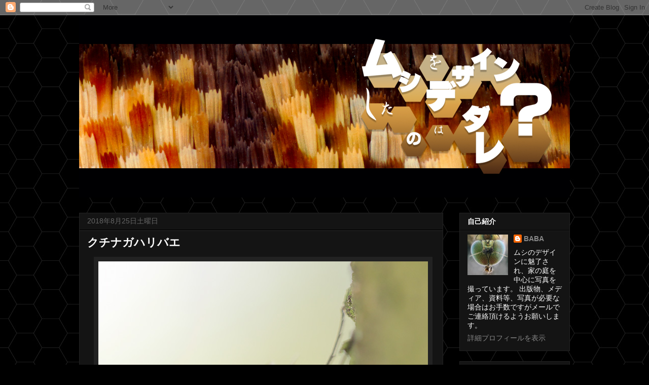

--- FILE ---
content_type: text/html; charset=UTF-8
request_url: https://baba-insects.blogspot.com/2018/08/blog-post_25.html
body_size: 15569
content:
<!DOCTYPE html>
<html class='v2' dir='ltr' lang='ja' xmlns='http://www.w3.org/1999/xhtml' xmlns:b='http://www.google.com/2005/gml/b' xmlns:data='http://www.google.com/2005/gml/data' xmlns:expr='http://www.google.com/2005/gml/expr'>
<head>
<link href='https://www.blogger.com/static/v1/widgets/335934321-css_bundle_v2.css' rel='stylesheet' type='text/css'/>
<meta content='summary_large_image' name='twitter:card'/>
<meta content='@designmushi' name='twitter:site'/>
<meta content='クチナガハリバエ | ムシをデザインしたのはダレ？' name='twitter:title'/>
<meta content='http://bloggerspice.appspot.com/postimage/https://baba-insects.blogspot.com/2018/08/blog-post_25.html' name='twitter:image'/>
<meta content='' name='twitter:description'/>
<meta content='width=1100' name='viewport'/>
<meta content='text/html; charset=UTF-8' http-equiv='Content-Type'/>
<meta content='blogger' name='generator'/>
<link href='https://baba-insects.blogspot.com/favicon.ico' rel='icon' type='image/x-icon'/>
<link href='https://baba-insects.blogspot.com/2018/08/blog-post_25.html' rel='canonical'/>
<link rel="alternate" type="application/atom+xml" title="ムシをデザインしたのはダレ&#65311; - Atom" href="https://baba-insects.blogspot.com/feeds/posts/default" />
<link rel="alternate" type="application/rss+xml" title="ムシをデザインしたのはダレ&#65311; - RSS" href="https://baba-insects.blogspot.com/feeds/posts/default?alt=rss" />
<link rel="service.post" type="application/atom+xml" title="ムシをデザインしたのはダレ&#65311; - Atom" href="https://www.blogger.com/feeds/8235721464861217265/posts/default" />

<link rel="alternate" type="application/atom+xml" title="ムシをデザインしたのはダレ&#65311; - Atom" href="https://baba-insects.blogspot.com/feeds/7488002921197844847/comments/default" />
<!--Can't find substitution for tag [blog.ieCssRetrofitLinks]-->
<link href='https://blogger.googleusercontent.com/img/b/R29vZ2xl/AVvXsEgdyU1M20C7O6M7XXw8p_-fcv-R7PUwaR90hULQaQHPCyd5a73PsV6gEjyq2MwmDjvemSLQqaEAgqHvn1InBVuGm9whwY2sYTVmZfKT1w9sBsEJaDLAaB8yNpvslVmTeCEIyJkVK-KxT3g/s1600/Prosena-siberita201801.jpg' rel='image_src'/>
<meta content='https://baba-insects.blogspot.com/2018/08/blog-post_25.html' property='og:url'/>
<meta content='クチナガハリバエ' property='og:title'/>
<meta content='   久しぶりのクチナガハリバエ。過去の記事→ 【1】 【2】     日当たりの良い場所（1枚目）から影の部分に飛び移った（2枚目）        場所はアラカシの樹皮。常に下向きにとまっていました       8月6日撮影　押部谷   ' property='og:description'/>
<meta content='https://blogger.googleusercontent.com/img/b/R29vZ2xl/AVvXsEgdyU1M20C7O6M7XXw8p_-fcv-R7PUwaR90hULQaQHPCyd5a73PsV6gEjyq2MwmDjvemSLQqaEAgqHvn1InBVuGm9whwY2sYTVmZfKT1w9sBsEJaDLAaB8yNpvslVmTeCEIyJkVK-KxT3g/w1200-h630-p-k-no-nu/Prosena-siberita201801.jpg' property='og:image'/>
<title>ムシをデザインしたのはダレ&#65311;: クチナガハリバエ</title>
<style id='page-skin-1' type='text/css'><!--
/*
-----------------------------------------------
Blogger Template Style
Name:     Awesome Inc.
Designer: Tina Chen
URL:      tinachen.org
----------------------------------------------- */
/* Content
----------------------------------------------- */
body {
font: normal normal 13px Arial, Tahoma, Helvetica, FreeSans, sans-serif;
color: #ffffff;
background: #000000 url(//3.bp.blogspot.com/-rZS82MYIgqo/VuAIpd1jV0I/AAAAAAAAoqI/0E4_tn7wMUw/s0-r/hex6.jpg) repeat scroll top left;
}
html body .content-outer {
min-width: 0;
max-width: 100%;
width: 100%;
}
a:link {
text-decoration: none;
color: #f3f3f3;
}
a:visited {
text-decoration: none;
color: #eeeeee;
}
a:hover {
text-decoration: underline;
color: #cccccc;
}
.body-fauxcolumn-outer .cap-top {
position: absolute;
z-index: 1;
height: 276px;
width: 100%;
background: transparent none repeat-x scroll top left;
_background-image: none;
}
/* Columns
----------------------------------------------- */
.content-inner {
padding: 0;
}
.header-inner .section {
margin: 0 16px;
}
.tabs-inner .section {
margin: 0 16px;
}
.main-inner {
padding-top: 30px;
}
.main-inner .column-center-inner,
.main-inner .column-left-inner,
.main-inner .column-right-inner {
padding: 0 5px;
}
*+html body .main-inner .column-center-inner {
margin-top: -30px;
}
#layout .main-inner .column-center-inner {
margin-top: 0;
}
/* Header
----------------------------------------------- */
.header-outer {
margin: 0 0 0 0;
background: rgba(0, 0, 0, 0) none repeat scroll 0 0;
}
.Header h1 {
font: normal bold 40px Arial, Tahoma, Helvetica, FreeSans, sans-serif;
color: #ffffff;
text-shadow: 0 0 -1px #000000;
}
.Header h1 a {
color: #ffffff;
}
.Header .description {
font: normal normal 14px Arial, Tahoma, Helvetica, FreeSans, sans-serif;
color: #ffffff;
}
.header-inner .Header .titlewrapper,
.header-inner .Header .descriptionwrapper {
padding-left: 0;
padding-right: 0;
margin-bottom: 0;
}
.header-inner .Header .titlewrapper {
padding-top: 22px;
}
/* Tabs
----------------------------------------------- */
.tabs-outer {
overflow: hidden;
position: relative;
background: #141414 none repeat scroll 0 0;
}
#layout .tabs-outer {
overflow: visible;
}
.tabs-cap-top, .tabs-cap-bottom {
position: absolute;
width: 100%;
border-top: 1px solid #222222;
}
.tabs-cap-bottom {
bottom: 0;
}
.tabs-inner .widget li a {
display: inline-block;
margin: 0;
padding: .6em 1.5em;
font: normal bold 14px Arial, Tahoma, Helvetica, FreeSans, sans-serif;
color: #ffffff;
border-top: 1px solid #222222;
border-bottom: 1px solid #222222;
border-left: 1px solid #222222;
height: 16px;
line-height: 16px;
}
.tabs-inner .widget li:last-child a {
border-right: 1px solid #222222;
}
.tabs-inner .widget li.selected a, .tabs-inner .widget li a:hover {
background: #444444 none repeat-x scroll 0 -100px;
color: #ffffff;
}
/* Headings
----------------------------------------------- */
h2 {
font: normal bold 14px Arial, Tahoma, Helvetica, FreeSans, sans-serif;
color: #ffffff;
}
/* Widgets
----------------------------------------------- */
.main-inner .section {
margin: 0 27px;
padding: 0;
}
.main-inner .column-left-outer,
.main-inner .column-right-outer {
margin-top: 0;
}
#layout .main-inner .column-left-outer,
#layout .main-inner .column-right-outer {
margin-top: 0;
}
.main-inner .column-left-inner,
.main-inner .column-right-inner {
background: rgba(0, 0, 0, 0) none repeat 0 0;
-moz-box-shadow: 0 0 0 rgba(0, 0, 0, .2);
-webkit-box-shadow: 0 0 0 rgba(0, 0, 0, .2);
-goog-ms-box-shadow: 0 0 0 rgba(0, 0, 0, .2);
box-shadow: 0 0 0 rgba(0, 0, 0, .2);
-moz-border-radius: 0;
-webkit-border-radius: 0;
-goog-ms-border-radius: 0;
border-radius: 0;
}
#layout .main-inner .column-left-inner,
#layout .main-inner .column-right-inner {
margin-top: 0;
}
.sidebar .widget {
font: normal normal 14px Arial, Tahoma, Helvetica, FreeSans, sans-serif;
color: #ffffff;
}
.sidebar .widget a:link {
color: #888888;
}
.sidebar .widget a:visited {
color: #444444;
}
.sidebar .widget a:hover {
color: #cccccc;
}
.sidebar .widget h2 {
text-shadow: 0 0 -1px #000000;
}
.main-inner .widget {
background-color: #141414;
border: 1px solid #222222;
padding: 0 15px 15px;
margin: 20px -16px;
-moz-box-shadow: 0 0 0 rgba(0, 0, 0, .2);
-webkit-box-shadow: 0 0 0 rgba(0, 0, 0, .2);
-goog-ms-box-shadow: 0 0 0 rgba(0, 0, 0, .2);
box-shadow: 0 0 0 rgba(0, 0, 0, .2);
-moz-border-radius: 0;
-webkit-border-radius: 0;
-goog-ms-border-radius: 0;
border-radius: 0;
}
.main-inner .widget h2 {
margin: 0 -15px;
padding: .6em 15px .5em;
border-bottom: 1px solid #000000;
}
.footer-inner .widget h2 {
padding: 0 0 .4em;
border-bottom: 1px solid #000000;
}
.main-inner .widget h2 + div, .footer-inner .widget h2 + div {
border-top: 1px solid #222222;
padding-top: 8px;
}
.main-inner .widget .widget-content {
margin: 0 -15px;
padding: 7px 15px 0;
}
.main-inner .widget ul, .main-inner .widget #ArchiveList ul.flat {
margin: -8px -15px 0;
padding: 0;
list-style: none;
}
.main-inner .widget #ArchiveList {
margin: -8px 0 0;
}
.main-inner .widget ul li, .main-inner .widget #ArchiveList ul.flat li {
padding: .5em 15px;
text-indent: 0;
color: #666666;
border-top: 1px solid #222222;
border-bottom: 1px solid #000000;
}
.main-inner .widget #ArchiveList ul li {
padding-top: .25em;
padding-bottom: .25em;
}
.main-inner .widget ul li:first-child, .main-inner .widget #ArchiveList ul.flat li:first-child {
border-top: none;
}
.main-inner .widget ul li:last-child, .main-inner .widget #ArchiveList ul.flat li:last-child {
border-bottom: none;
}
.post-body {
position: relative;
}
.main-inner .widget .post-body ul {
padding: 0 2.5em;
margin: .5em 0;
list-style: disc;
}
.main-inner .widget .post-body ul li {
padding: 0.25em 0;
margin-bottom: .25em;
color: #ffffff;
border: none;
}
.footer-inner .widget ul {
padding: 0;
list-style: none;
}
.widget .zippy {
color: #666666;
}
/* Posts
----------------------------------------------- */
body .main-inner .Blog {
padding: 0;
margin-bottom: 1em;
background-color: transparent;
border: none;
-moz-box-shadow: 0 0 0 rgba(0, 0, 0, 0);
-webkit-box-shadow: 0 0 0 rgba(0, 0, 0, 0);
-goog-ms-box-shadow: 0 0 0 rgba(0, 0, 0, 0);
box-shadow: 0 0 0 rgba(0, 0, 0, 0);
}
.main-inner .section:last-child .Blog:last-child {
padding: 0;
margin-bottom: 1em;
}
.main-inner .widget h2.date-header {
margin: 0 -15px 1px;
padding: 0 0 0 0;
font: normal normal 14px Arial, Tahoma, Helvetica, FreeSans, sans-serif;
color: #666666;
background: transparent none no-repeat scroll top left;
border-top: 0 solid #222222;
border-bottom: 1px solid #000000;
-moz-border-radius-topleft: 0;
-moz-border-radius-topright: 0;
-webkit-border-top-left-radius: 0;
-webkit-border-top-right-radius: 0;
border-top-left-radius: 0;
border-top-right-radius: 0;
position: static;
bottom: 100%;
right: 15px;
text-shadow: 0 0 -1px #000000;
}
.main-inner .widget h2.date-header span {
font: normal normal 14px Arial, Tahoma, Helvetica, FreeSans, sans-serif;
display: block;
padding: .5em 15px;
border-left: 0 solid #222222;
border-right: 0 solid #222222;
}
.date-outer {
position: relative;
margin: 30px 0 20px;
padding: 0 15px;
background-color: #141414;
border: 1px solid #222222;
-moz-box-shadow: 0 0 0 rgba(0, 0, 0, .2);
-webkit-box-shadow: 0 0 0 rgba(0, 0, 0, .2);
-goog-ms-box-shadow: 0 0 0 rgba(0, 0, 0, .2);
box-shadow: 0 0 0 rgba(0, 0, 0, .2);
-moz-border-radius: 0;
-webkit-border-radius: 0;
-goog-ms-border-radius: 0;
border-radius: 0;
}
.date-outer:first-child {
margin-top: 0;
}
.date-outer:last-child {
margin-bottom: 20px;
-moz-border-radius-bottomleft: 0;
-moz-border-radius-bottomright: 0;
-webkit-border-bottom-left-radius: 0;
-webkit-border-bottom-right-radius: 0;
-goog-ms-border-bottom-left-radius: 0;
-goog-ms-border-bottom-right-radius: 0;
border-bottom-left-radius: 0;
border-bottom-right-radius: 0;
}
.date-posts {
margin: 0 -15px;
padding: 0 15px;
clear: both;
}
.post-outer, .inline-ad {
border-top: 1px solid #222222;
margin: 0 -15px;
padding: 15px 15px;
}
.post-outer {
padding-bottom: 10px;
}
.post-outer:first-child {
padding-top: 0;
border-top: none;
}
.post-outer:last-child, .inline-ad:last-child {
border-bottom: none;
}
.post-body {
position: relative;
}
.post-body img {
padding: 8px;
background: #222222;
border: 1px solid rgba(0, 0, 0, 0);
-moz-box-shadow: 0 0 0 rgba(0, 0, 0, .2);
-webkit-box-shadow: 0 0 0 rgba(0, 0, 0, .2);
box-shadow: 0 0 0 rgba(0, 0, 0, .2);
-moz-border-radius: 0;
-webkit-border-radius: 0;
border-radius: 0;
}
h3.post-title, h4 {
font: normal bold 22px Arial, Tahoma, Helvetica, FreeSans, sans-serif;
color: #ffffff;
}
h3.post-title a {
font: normal bold 22px Arial, Tahoma, Helvetica, FreeSans, sans-serif;
color: #ffffff;
}
h3.post-title a:hover {
color: #cccccc;
text-decoration: underline;
}
.post-header {
margin: 0 0 1em;
}
.post-body {
line-height: 1.4;
}
.post-outer h2 {
color: #ffffff;
}
.post-footer {
margin: 1.5em 0 0;
}
#blog-pager {
padding: 15px;
font-size: 120%;
background-color: #141414;
border: 1px solid #222222;
-moz-box-shadow: 0 0 0 rgba(0, 0, 0, .2);
-webkit-box-shadow: 0 0 0 rgba(0, 0, 0, .2);
-goog-ms-box-shadow: 0 0 0 rgba(0, 0, 0, .2);
box-shadow: 0 0 0 rgba(0, 0, 0, .2);
-moz-border-radius: 0;
-webkit-border-radius: 0;
-goog-ms-border-radius: 0;
border-radius: 0;
-moz-border-radius-topleft: 0;
-moz-border-radius-topright: 0;
-webkit-border-top-left-radius: 0;
-webkit-border-top-right-radius: 0;
-goog-ms-border-top-left-radius: 0;
-goog-ms-border-top-right-radius: 0;
border-top-left-radius: 0;
border-top-right-radius-topright: 0;
margin-top: 1em;
}
.blog-feeds, .post-feeds {
margin: 1em 0;
text-align: center;
color: #ffffff;
}
.blog-feeds a, .post-feeds a {
color: #888888;
}
.blog-feeds a:visited, .post-feeds a:visited {
color: #444444;
}
.blog-feeds a:hover, .post-feeds a:hover {
color: #cccccc;
}
.post-outer .comments {
margin-top: 2em;
}
/* Comments
----------------------------------------------- */
.comments .comments-content .icon.blog-author {
background-repeat: no-repeat;
background-image: url([data-uri]);
}
.comments .comments-content .loadmore a {
border-top: 1px solid #222222;
border-bottom: 1px solid #222222;
}
.comments .continue {
border-top: 2px solid #222222;
}
/* Footer
----------------------------------------------- */
.footer-outer {
margin: -0 0 -1px;
padding: 0 0 0;
color: #ffffff;
overflow: hidden;
}
.footer-fauxborder-left {
border-top: 1px solid #222222;
background: #141414 none repeat scroll 0 0;
-moz-box-shadow: 0 0 0 rgba(0, 0, 0, .2);
-webkit-box-shadow: 0 0 0 rgba(0, 0, 0, .2);
-goog-ms-box-shadow: 0 0 0 rgba(0, 0, 0, .2);
box-shadow: 0 0 0 rgba(0, 0, 0, .2);
margin: 0 -0;
}
/* Mobile
----------------------------------------------- */
body.mobile {
background-size: auto;
}
.mobile .body-fauxcolumn-outer {
background: transparent none repeat scroll top left;
}
*+html body.mobile .main-inner .column-center-inner {
margin-top: 0;
}
.mobile .main-inner .widget {
padding: 0 0 15px;
}
.mobile .main-inner .widget h2 + div,
.mobile .footer-inner .widget h2 + div {
border-top: none;
padding-top: 0;
}
.mobile .footer-inner .widget h2 {
padding: 0.5em 0;
border-bottom: none;
}
.mobile .main-inner .widget .widget-content {
margin: 0;
padding: 7px 0 0;
}
.mobile .main-inner .widget ul,
.mobile .main-inner .widget #ArchiveList ul.flat {
margin: 0 -15px 0;
}
.mobile .main-inner .widget h2.date-header {
right: 0;
}
.mobile .date-header span {
padding: 0.4em 0;
}
.mobile .date-outer:first-child {
margin-bottom: 0;
border: 1px solid #222222;
-moz-border-radius-topleft: 0;
-moz-border-radius-topright: 0;
-webkit-border-top-left-radius: 0;
-webkit-border-top-right-radius: 0;
-goog-ms-border-top-left-radius: 0;
-goog-ms-border-top-right-radius: 0;
border-top-left-radius: 0;
border-top-right-radius: 0;
}
.mobile .date-outer {
border-color: #222222;
border-width: 0 1px 1px;
}
.mobile .date-outer:last-child {
margin-bottom: 0;
}
.mobile .main-inner {
padding: 0;
}
.mobile .header-inner .section {
margin: 0;
}
.mobile .post-outer, .mobile .inline-ad {
padding: 5px 0;
}
.mobile .tabs-inner .section {
margin: 0 10px;
}
.mobile .main-inner .widget h2 {
margin: 0;
padding: 0;
}
.mobile .main-inner .widget h2.date-header span {
padding: 0;
}
.mobile .main-inner .widget .widget-content {
margin: 0;
padding: 7px 0 0;
}
.mobile #blog-pager {
border: 1px solid transparent;
background: #141414 none repeat scroll 0 0;
}
.mobile .main-inner .column-left-inner,
.mobile .main-inner .column-right-inner {
background: rgba(0, 0, 0, 0) none repeat 0 0;
-moz-box-shadow: none;
-webkit-box-shadow: none;
-goog-ms-box-shadow: none;
box-shadow: none;
}
.mobile .date-posts {
margin: 0;
padding: 0;
}
.mobile .footer-fauxborder-left {
margin: 0;
border-top: inherit;
}
.mobile .main-inner .section:last-child .Blog:last-child {
margin-bottom: 0;
}
.mobile-index-contents {
color: #ffffff;
}
.mobile .mobile-link-button {
background: #f3f3f3 none repeat scroll 0 0;
}
.mobile-link-button a:link, .mobile-link-button a:visited {
color: #ffffff;
}
.mobile .tabs-inner .PageList .widget-content {
background: transparent;
border-top: 1px solid;
border-color: #222222;
color: #ffffff;
}
.mobile .tabs-inner .PageList .widget-content .pagelist-arrow {
border-left: 1px solid #222222;
}

--></style>
<style id='template-skin-1' type='text/css'><!--
body {
min-width: 1000px;
}
.content-outer, .content-fauxcolumn-outer, .region-inner {
min-width: 1000px;
max-width: 1000px;
_width: 1000px;
}
.main-inner .columns {
padding-left: 0px;
padding-right: 250px;
}
.main-inner .fauxcolumn-center-outer {
left: 0px;
right: 250px;
/* IE6 does not respect left and right together */
_width: expression(this.parentNode.offsetWidth -
parseInt("0px") -
parseInt("250px") + 'px');
}
.main-inner .fauxcolumn-left-outer {
width: 0px;
}
.main-inner .fauxcolumn-right-outer {
width: 250px;
}
.main-inner .column-left-outer {
width: 0px;
right: 100%;
margin-left: -0px;
}
.main-inner .column-right-outer {
width: 250px;
margin-right: -250px;
}
#layout {
min-width: 0;
}
#layout .content-outer {
min-width: 0;
width: 800px;
}
#layout .region-inner {
min-width: 0;
width: auto;
}
body#layout div.add_widget {
padding: 8px;
}
body#layout div.add_widget a {
margin-left: 32px;
}
--></style>
<style>
    body {background-image:url(\/\/3.bp.blogspot.com\/-rZS82MYIgqo\/VuAIpd1jV0I\/AAAAAAAAoqI\/0E4_tn7wMUw\/s0-r\/hex6.jpg);}
    
@media (max-width: 200px) { body {background-image:url(\/\/3.bp.blogspot.com\/-rZS82MYIgqo\/VuAIpd1jV0I\/AAAAAAAAoqI\/0E4_tn7wMUw\/w200\/hex6.jpg);}}
@media (max-width: 400px) and (min-width: 201px) { body {background-image:url(\/\/3.bp.blogspot.com\/-rZS82MYIgqo\/VuAIpd1jV0I\/AAAAAAAAoqI\/0E4_tn7wMUw\/w400\/hex6.jpg);}}
@media (max-width: 800px) and (min-width: 401px) { body {background-image:url(\/\/3.bp.blogspot.com\/-rZS82MYIgqo\/VuAIpd1jV0I\/AAAAAAAAoqI\/0E4_tn7wMUw\/w800\/hex6.jpg);}}
@media (max-width: 1200px) and (min-width: 801px) { body {background-image:url(\/\/3.bp.blogspot.com\/-rZS82MYIgqo\/VuAIpd1jV0I\/AAAAAAAAoqI\/0E4_tn7wMUw\/w1200\/hex6.jpg);}}
/* Last tag covers anything over one higher than the previous max-size cap. */
@media (min-width: 1201px) { body {background-image:url(\/\/3.bp.blogspot.com\/-rZS82MYIgqo\/VuAIpd1jV0I\/AAAAAAAAoqI\/0E4_tn7wMUw\/w1600\/hex6.jpg);}}
  </style>
<script type='text/javascript'>
        (function(i,s,o,g,r,a,m){i['GoogleAnalyticsObject']=r;i[r]=i[r]||function(){
        (i[r].q=i[r].q||[]).push(arguments)},i[r].l=1*new Date();a=s.createElement(o),
        m=s.getElementsByTagName(o)[0];a.async=1;a.src=g;m.parentNode.insertBefore(a,m)
        })(window,document,'script','https://www.google-analytics.com/analytics.js','ga');
        ga('create', 'UA-81590100-1', 'auto', 'blogger');
        ga('blogger.send', 'pageview');
      </script>
<link href='https://www.blogger.com/dyn-css/authorization.css?targetBlogID=8235721464861217265&amp;zx=dd9fa8d7-77ad-43b6-adfb-e86718ab4ed4' media='none' onload='if(media!=&#39;all&#39;)media=&#39;all&#39;' rel='stylesheet'/><noscript><link href='https://www.blogger.com/dyn-css/authorization.css?targetBlogID=8235721464861217265&amp;zx=dd9fa8d7-77ad-43b6-adfb-e86718ab4ed4' rel='stylesheet'/></noscript>
<meta name='google-adsense-platform-account' content='ca-host-pub-1556223355139109'/>
<meta name='google-adsense-platform-domain' content='blogspot.com'/>

</head>
<body class='loading variant-dark'>
<div class='navbar section' id='navbar' name='Navbar'><div class='widget Navbar' data-version='1' id='Navbar1'><script type="text/javascript">
    function setAttributeOnload(object, attribute, val) {
      if(window.addEventListener) {
        window.addEventListener('load',
          function(){ object[attribute] = val; }, false);
      } else {
        window.attachEvent('onload', function(){ object[attribute] = val; });
      }
    }
  </script>
<div id="navbar-iframe-container"></div>
<script type="text/javascript" src="https://apis.google.com/js/platform.js"></script>
<script type="text/javascript">
      gapi.load("gapi.iframes:gapi.iframes.style.bubble", function() {
        if (gapi.iframes && gapi.iframes.getContext) {
          gapi.iframes.getContext().openChild({
              url: 'https://www.blogger.com/navbar/8235721464861217265?po\x3d7488002921197844847\x26origin\x3dhttps://baba-insects.blogspot.com',
              where: document.getElementById("navbar-iframe-container"),
              id: "navbar-iframe"
          });
        }
      });
    </script><script type="text/javascript">
(function() {
var script = document.createElement('script');
script.type = 'text/javascript';
script.src = '//pagead2.googlesyndication.com/pagead/js/google_top_exp.js';
var head = document.getElementsByTagName('head')[0];
if (head) {
head.appendChild(script);
}})();
</script>
</div></div>
<div class='body-fauxcolumns'>
<div class='fauxcolumn-outer body-fauxcolumn-outer'>
<div class='cap-top'>
<div class='cap-left'></div>
<div class='cap-right'></div>
</div>
<div class='fauxborder-left'>
<div class='fauxborder-right'></div>
<div class='fauxcolumn-inner'>
</div>
</div>
<div class='cap-bottom'>
<div class='cap-left'></div>
<div class='cap-right'></div>
</div>
</div>
</div>
<div class='content'>
<div class='content-fauxcolumns'>
<div class='fauxcolumn-outer content-fauxcolumn-outer'>
<div class='cap-top'>
<div class='cap-left'></div>
<div class='cap-right'></div>
</div>
<div class='fauxborder-left'>
<div class='fauxborder-right'></div>
<div class='fauxcolumn-inner'>
</div>
</div>
<div class='cap-bottom'>
<div class='cap-left'></div>
<div class='cap-right'></div>
</div>
</div>
</div>
<div class='content-outer'>
<div class='content-cap-top cap-top'>
<div class='cap-left'></div>
<div class='cap-right'></div>
</div>
<div class='fauxborder-left content-fauxborder-left'>
<div class='fauxborder-right content-fauxborder-right'></div>
<div class='content-inner'>
<header>
<div class='header-outer'>
<div class='header-cap-top cap-top'>
<div class='cap-left'></div>
<div class='cap-right'></div>
</div>
<div class='fauxborder-left header-fauxborder-left'>
<div class='fauxborder-right header-fauxborder-right'></div>
<div class='region-inner header-inner'>
<div class='header section' id='header' name='ヘッダー'><div class='widget Header' data-version='1' id='Header1'>
<div id='header-inner'>
<a href='https://baba-insects.blogspot.com/' style='display: block'>
<img alt='ムシをデザインしたのはダレ？' height='360px; ' id='Header1_headerimg' src='https://blogger.googleusercontent.com/img/b/R29vZ2xl/AVvXsEj5yNmlEjD0TCqPNW_T5-Wm5up6vSMKdBmD5OMs3NhPgCmEOgfrv5Lpo4A48S12qvJA-fjBM2gID6wwalfhQcXCN2r7NJ8pblG8TuQ88mxyNB22-MbvzkGrUwuuA7_5B8usj0XFXHfc0xY/s1600/title2020_012.jpg' style='display: block' width='975px; '/>
</a>
</div>
</div></div>
</div>
</div>
<div class='header-cap-bottom cap-bottom'>
<div class='cap-left'></div>
<div class='cap-right'></div>
</div>
</div>
</header>
<div class='tabs-outer'>
<div class='tabs-cap-top cap-top'>
<div class='cap-left'></div>
<div class='cap-right'></div>
</div>
<div class='fauxborder-left tabs-fauxborder-left'>
<div class='fauxborder-right tabs-fauxborder-right'></div>
<div class='region-inner tabs-inner'>
<div class='tabs no-items section' id='crosscol' name='Cross-Column'></div>
<div class='tabs no-items section' id='crosscol-overflow' name='Cross-Column 2'></div>
</div>
</div>
<div class='tabs-cap-bottom cap-bottom'>
<div class='cap-left'></div>
<div class='cap-right'></div>
</div>
</div>
<div class='main-outer'>
<div class='main-cap-top cap-top'>
<div class='cap-left'></div>
<div class='cap-right'></div>
</div>
<div class='fauxborder-left main-fauxborder-left'>
<div class='fauxborder-right main-fauxborder-right'></div>
<div class='region-inner main-inner'>
<div class='columns fauxcolumns'>
<div class='fauxcolumn-outer fauxcolumn-center-outer'>
<div class='cap-top'>
<div class='cap-left'></div>
<div class='cap-right'></div>
</div>
<div class='fauxborder-left'>
<div class='fauxborder-right'></div>
<div class='fauxcolumn-inner'>
</div>
</div>
<div class='cap-bottom'>
<div class='cap-left'></div>
<div class='cap-right'></div>
</div>
</div>
<div class='fauxcolumn-outer fauxcolumn-left-outer'>
<div class='cap-top'>
<div class='cap-left'></div>
<div class='cap-right'></div>
</div>
<div class='fauxborder-left'>
<div class='fauxborder-right'></div>
<div class='fauxcolumn-inner'>
</div>
</div>
<div class='cap-bottom'>
<div class='cap-left'></div>
<div class='cap-right'></div>
</div>
</div>
<div class='fauxcolumn-outer fauxcolumn-right-outer'>
<div class='cap-top'>
<div class='cap-left'></div>
<div class='cap-right'></div>
</div>
<div class='fauxborder-left'>
<div class='fauxborder-right'></div>
<div class='fauxcolumn-inner'>
</div>
</div>
<div class='cap-bottom'>
<div class='cap-left'></div>
<div class='cap-right'></div>
</div>
</div>
<!-- corrects IE6 width calculation -->
<div class='columns-inner'>
<div class='column-center-outer'>
<div class='column-center-inner'>
<div class='main section' id='main' name='メイン'><div class='widget Blog' data-version='1' id='Blog1'>
<div class='blog-posts hfeed'>

          <div class="date-outer">
        
<h2 class='date-header'><span>2018年8月25日土曜日</span></h2>

          <div class="date-posts">
        
<div class='post-outer'>
<div class='post hentry uncustomized-post-template' itemprop='blogPost' itemscope='itemscope' itemtype='http://schema.org/BlogPosting'>
<meta content='https://blogger.googleusercontent.com/img/b/R29vZ2xl/AVvXsEgdyU1M20C7O6M7XXw8p_-fcv-R7PUwaR90hULQaQHPCyd5a73PsV6gEjyq2MwmDjvemSLQqaEAgqHvn1InBVuGm9whwY2sYTVmZfKT1w9sBsEJaDLAaB8yNpvslVmTeCEIyJkVK-KxT3g/s1600/Prosena-siberita201801.jpg' itemprop='image_url'/>
<meta content='8235721464861217265' itemprop='blogId'/>
<meta content='7488002921197844847' itemprop='postId'/>
<a name='7488002921197844847'></a>
<h3 class='post-title entry-title' itemprop='name'>
クチナガハリバエ
</h3>
<div class='post-header'>
<div class='post-header-line-1'></div>
</div>
<div class='post-body entry-content' id='post-body-7488002921197844847' itemprop='description articleBody'>
<div class="separator" style="clear: both; text-align: center;">
<a href="https://blogger.googleusercontent.com/img/b/R29vZ2xl/AVvXsEgdyU1M20C7O6M7XXw8p_-fcv-R7PUwaR90hULQaQHPCyd5a73PsV6gEjyq2MwmDjvemSLQqaEAgqHvn1InBVuGm9whwY2sYTVmZfKT1w9sBsEJaDLAaB8yNpvslVmTeCEIyJkVK-KxT3g/s1600/Prosena-siberita201801.jpg" imageanchor="1" style="margin-left: 1em; margin-right: 1em;"><img border="0" data-original-height="1156" data-original-width="650" src="https://blogger.googleusercontent.com/img/b/R29vZ2xl/AVvXsEgdyU1M20C7O6M7XXw8p_-fcv-R7PUwaR90hULQaQHPCyd5a73PsV6gEjyq2MwmDjvemSLQqaEAgqHvn1InBVuGm9whwY2sYTVmZfKT1w9sBsEJaDLAaB8yNpvslVmTeCEIyJkVK-KxT3g/s1600/Prosena-siberita201801.jpg" /></a></div>
<div style="text-align: center;">
<span style="text-align: left;">久しぶりのクチナガハリバエ&#12290;過去の記事&#8594;</span><a href="https://baba-insects.blogspot.com/2011/07/blog-post_28.html" style="text-align: left;" target="_blank"><span style="color: #b6d7a8;">&#12304;1&#12305;</span></a><a href="https://baba-insects.blogspot.com/2012/08/blog-post_6820.html" style="text-align: left;" target="_blank"><span style="color: #b6d7a8;">&#12304;2&#12305;</span></a><br />
<br />
<div class="separator" style="clear: both; text-align: center;">
<a href="https://blogger.googleusercontent.com/img/b/R29vZ2xl/AVvXsEisq7aV-2FLhxViQy6wVzpev0W2GX925Hh2ftuQtqHwP1pjfmyLZSWTnLTzJAjBJrW3hCZJHiya8X6RG1tMsNdHjKgcCTICeiqlQh-zrnOLAE99zrewKWNz0B-Lyf9-wDM8HjbftHsvZng/s1600/Prosena-siberita201802.jpg" imageanchor="1" style="margin-left: 1em; margin-right: 1em;"><img border="0" data-original-height="1155" data-original-width="650" src="https://blogger.googleusercontent.com/img/b/R29vZ2xl/AVvXsEisq7aV-2FLhxViQy6wVzpev0W2GX925Hh2ftuQtqHwP1pjfmyLZSWTnLTzJAjBJrW3hCZJHiya8X6RG1tMsNdHjKgcCTICeiqlQh-zrnOLAE99zrewKWNz0B-Lyf9-wDM8HjbftHsvZng/s1600/Prosena-siberita201802.jpg" /></a></div>
日当たりの良い場所&#65288;1枚目&#65289;から影の部分に飛び移った&#65288;2枚目&#65289;<br />
<br /></div>
<div class="separator" style="clear: both; text-align: center;">
</div>
<div style="text-align: center;">
<div class="separator" style="clear: both; text-align: center;">
<a href="https://blogger.googleusercontent.com/img/b/R29vZ2xl/AVvXsEggrh6BfHMEZ1bkdlyq0q9VSc-dc_o-4WVqH2HbTqRkhT1-7qz7wcP5Wefkw8JIC_17iv7grXJIplxFmIyMi7NQilJ_behX1aLbEG476fsdHAPoAdhZ22STAQVk6ADONawwQeXdUyMbEXY/s1600/Prosena-siberita201803.jpg" imageanchor="1" style="margin-left: 1em; margin-right: 1em;"><img border="0" data-original-height="813" data-original-width="650" src="https://blogger.googleusercontent.com/img/b/R29vZ2xl/AVvXsEggrh6BfHMEZ1bkdlyq0q9VSc-dc_o-4WVqH2HbTqRkhT1-7qz7wcP5Wefkw8JIC_17iv7grXJIplxFmIyMi7NQilJ_behX1aLbEG476fsdHAPoAdhZ22STAQVk6ADONawwQeXdUyMbEXY/s1600/Prosena-siberita201803.jpg" /></a></div>
場所はアラカシの樹皮&#12290;常に下向きにとまっていました<br />
<br />
<div class="separator" style="clear: both; text-align: center;">
<a href="https://blogger.googleusercontent.com/img/b/R29vZ2xl/AVvXsEj-hx7Qv8N70hmaBfyi6BVWOa6QwCct6jc-Ie-3DDjEuePZq4CnSNqSp4ANVFDmqlhac_234R7noZnN5EehM-u4D5zwQzxu0ZGlEm_c40SiiYMTcd15x8oEd6MU2d5Te5HdFvhVLRQbrwg/s1600/Prosena-siberita201804.jpg" imageanchor="1" style="margin-left: 1em; margin-right: 1em;"><img border="0" data-original-height="576" data-original-width="1024" height="370" src="https://blogger.googleusercontent.com/img/b/R29vZ2xl/AVvXsEj-hx7Qv8N70hmaBfyi6BVWOa6QwCct6jc-Ie-3DDjEuePZq4CnSNqSp4ANVFDmqlhac_234R7noZnN5EehM-u4D5zwQzxu0ZGlEm_c40SiiYMTcd15x8oEd6MU2d5Te5HdFvhVLRQbrwg/s640/Prosena-siberita201804.jpg" width="650" /></a></div>
<div class="separator" style="clear: both; text-align: center;">
</div>
<span style="color: #999999; font-size: x-small;">8月6日撮影&#12288;押部谷</span><br />
<br /></div>
<div style='clear: both;'></div>
</div>
<div class='post-footer'>
<div class='post-footer-line post-footer-line-1'>
<span class='post-author vcard'>
投稿者
<span class='fn' itemprop='author' itemscope='itemscope' itemtype='http://schema.org/Person'>
<meta content='https://www.blogger.com/profile/05239543683162726064' itemprop='url'/>
<a class='g-profile' href='https://www.blogger.com/profile/05239543683162726064' rel='author' title='author profile'>
<span itemprop='name'>BABA</span>
</a>
</span>
</span>
<span class='post-timestamp'>
時刻:
<meta content='https://baba-insects.blogspot.com/2018/08/blog-post_25.html' itemprop='url'/>
<a class='timestamp-link' href='https://baba-insects.blogspot.com/2018/08/blog-post_25.html' rel='bookmark' title='permanent link'><abbr class='published' itemprop='datePublished' title='2018-08-25T06:00:00+09:00'>6:00</abbr></a>
</span>
<span class='post-comment-link'>
</span>
<span class='post-icons'>
<span class='item-control blog-admin pid-1691865604'>
<a href='https://www.blogger.com/post-edit.g?blogID=8235721464861217265&postID=7488002921197844847&from=pencil' title='投稿を編集'>
<img alt='' class='icon-action' height='18' src='https://resources.blogblog.com/img/icon18_edit_allbkg.gif' width='18'/>
</a>
</span>
</span>
<div class='post-share-buttons goog-inline-block'>
<a class='goog-inline-block share-button sb-email' href='https://www.blogger.com/share-post.g?blogID=8235721464861217265&postID=7488002921197844847&target=email' target='_blank' title='メールで送信'><span class='share-button-link-text'>メールで送信</span></a><a class='goog-inline-block share-button sb-blog' href='https://www.blogger.com/share-post.g?blogID=8235721464861217265&postID=7488002921197844847&target=blog' onclick='window.open(this.href, "_blank", "height=270,width=475"); return false;' target='_blank' title='BlogThis!'><span class='share-button-link-text'>BlogThis!</span></a><a class='goog-inline-block share-button sb-twitter' href='https://www.blogger.com/share-post.g?blogID=8235721464861217265&postID=7488002921197844847&target=twitter' target='_blank' title='X で共有'><span class='share-button-link-text'>X で共有</span></a><a class='goog-inline-block share-button sb-facebook' href='https://www.blogger.com/share-post.g?blogID=8235721464861217265&postID=7488002921197844847&target=facebook' onclick='window.open(this.href, "_blank", "height=430,width=640"); return false;' target='_blank' title='Facebook で共有する'><span class='share-button-link-text'>Facebook で共有する</span></a><a class='goog-inline-block share-button sb-pinterest' href='https://www.blogger.com/share-post.g?blogID=8235721464861217265&postID=7488002921197844847&target=pinterest' target='_blank' title='Pinterest に共有'><span class='share-button-link-text'>Pinterest に共有</span></a>
</div>
</div>
<div class='post-footer-line post-footer-line-2'>
<span class='post-labels'>
ラベル:
<a href='https://baba-insects.blogspot.com/search/label/%E3%83%8F%E3%82%A8%E7%9B%AE' rel='tag'>ハエ目</a>
</span>
</div>
<div class='post-footer-line post-footer-line-3'>
<span class='post-location'>
</span>
</div>
</div>
</div>
<div class='comments' id='comments'>
<a name='comments'></a>
<h4>0 件のコメント:</h4>
<div id='Blog1_comments-block-wrapper'>
<dl class='avatar-comment-indent' id='comments-block'>
</dl>
</div>
<p class='comment-footer'>
<div class='comment-form'>
<a name='comment-form'></a>
<h4 id='comment-post-message'>コメントを投稿</h4>
<p>
</p>
<a href='https://www.blogger.com/comment/frame/8235721464861217265?po=7488002921197844847&hl=ja&saa=85391&origin=https://baba-insects.blogspot.com' id='comment-editor-src'></a>
<iframe allowtransparency='true' class='blogger-iframe-colorize blogger-comment-from-post' frameborder='0' height='410px' id='comment-editor' name='comment-editor' src='' width='100%'></iframe>
<script src='https://www.blogger.com/static/v1/jsbin/2830521187-comment_from_post_iframe.js' type='text/javascript'></script>
<script type='text/javascript'>
      BLOG_CMT_createIframe('https://www.blogger.com/rpc_relay.html');
    </script>
</div>
</p>
</div>
</div>

        </div></div>
      
</div>
<div class='blog-pager' id='blog-pager'>
<span id='blog-pager-newer-link'>
<a class='blog-pager-newer-link' href='https://baba-insects.blogspot.com/2018/08/blog-post_26.html' id='Blog1_blog-pager-newer-link' title='次の投稿'>次の投稿</a>
</span>
<span id='blog-pager-older-link'>
<a class='blog-pager-older-link' href='https://baba-insects.blogspot.com/2018/08/blog-post_24.html' id='Blog1_blog-pager-older-link' title='前の投稿'>前の投稿</a>
</span>
<a class='home-link' href='https://baba-insects.blogspot.com/'>ホーム</a>
</div>
<div class='clear'></div>
<div class='post-feeds'>
<div class='feed-links'>
登録:
<a class='feed-link' href='https://baba-insects.blogspot.com/feeds/7488002921197844847/comments/default' target='_blank' type='application/atom+xml'>コメントの投稿 (Atom)</a>
</div>
</div>
</div></div>
</div>
</div>
<div class='column-left-outer'>
<div class='column-left-inner'>
<aside>
</aside>
</div>
</div>
<div class='column-right-outer'>
<div class='column-right-inner'>
<aside>
<div class='sidebar section' id='sidebar-right-1'><div class='widget Profile' data-version='1' id='Profile1'>
<h2>自己紹介</h2>
<div class='widget-content'>
<a href='https://www.blogger.com/profile/05239543683162726064'><img alt='自分の写真' class='profile-img' height='80' src='//blogger.googleusercontent.com/img/b/R29vZ2xl/AVvXsEi29Nsfey73UKEDFLb-vX_mKl8Ud8HmOcoNOGG89ZMRXdCkxALo1P7FsKUDb8-8spQLOsWerl9Go_aSKvqCZXVdph7hItKejFLTLaKgVEih56rlo5MOJ-g1Bz7_Fbb_24U/s1600/*' width='80'/></a>
<dl class='profile-datablock'>
<dt class='profile-data'>
<a class='profile-name-link g-profile' href='https://www.blogger.com/profile/05239543683162726064' rel='author' style='background-image: url(//www.blogger.com/img/logo-16.png);'>
BABA
</a>
</dt>
<dd class='profile-textblock'>ムシのデザインに魅了され&#12289;家の庭を中心に写真を撮っています&#12290;

出版物&#12289;メディア&#12289;資料等&#12289;写真が必要な場合はお手数ですがメールでご連絡頂けるようお願いします&#12290;</dd>
</dl>
<a class='profile-link' href='https://www.blogger.com/profile/05239543683162726064' rel='author'>詳細プロフィールを表示</a>
<div class='clear'></div>
</div>
</div><div class='widget Translate' data-version='1' id='Translate1'>
<h2 class='title'>Translate</h2>
<div id='google_translate_element'></div>
<script>
    function googleTranslateElementInit() {
      new google.translate.TranslateElement({
        pageLanguage: 'ja',
        autoDisplay: 'true',
        layout: google.translate.TranslateElement.InlineLayout.VERTICAL
      }, 'google_translate_element');
    }
  </script>
<script src='//translate.google.com/translate_a/element.js?cb=googleTranslateElementInit'></script>
<div class='clear'></div>
</div><div class='widget Feed' data-version='1' id='Feed1'>
<h2>英文コメントスパムに御注意ください&#65281;</h2>
<div class='widget-content' id='Feed1_feedItemListDisplay'>
<span style='filter: alpha(25); opacity: 0.25;'>
<a href='https://baba-insects.blogspot.com/feeds/comments/default'>読込中...</a>
</span>
</div>
<div class='clear'></div>
</div><div class='widget BlogArchive' data-version='1' id='BlogArchive1'>
<h2>ブログ アーカイブ</h2>
<div class='widget-content'>
<div id='ArchiveList'>
<div id='BlogArchive1_ArchiveList'>
<ul class='hierarchy'>
<li class='archivedate collapsed'>
<a class='toggle' href='javascript:void(0)'>
<span class='zippy'>

        &#9658;&#160;
      
</span>
</a>
<a class='post-count-link' href='https://baba-insects.blogspot.com/2020/'>
2020
</a>
<span class='post-count' dir='ltr'>(84)</span>
<ul class='hierarchy'>
<li class='archivedate collapsed'>
<a class='toggle' href='javascript:void(0)'>
<span class='zippy'>

        &#9658;&#160;
      
</span>
</a>
<a class='post-count-link' href='https://baba-insects.blogspot.com/2020/12/'>
12月
</a>
<span class='post-count' dir='ltr'>(4)</span>
</li>
</ul>
<ul class='hierarchy'>
<li class='archivedate collapsed'>
<a class='toggle' href='javascript:void(0)'>
<span class='zippy'>

        &#9658;&#160;
      
</span>
</a>
<a class='post-count-link' href='https://baba-insects.blogspot.com/2020/10/'>
10月
</a>
<span class='post-count' dir='ltr'>(2)</span>
</li>
</ul>
<ul class='hierarchy'>
<li class='archivedate collapsed'>
<a class='toggle' href='javascript:void(0)'>
<span class='zippy'>

        &#9658;&#160;
      
</span>
</a>
<a class='post-count-link' href='https://baba-insects.blogspot.com/2020/09/'>
9月
</a>
<span class='post-count' dir='ltr'>(7)</span>
</li>
</ul>
<ul class='hierarchy'>
<li class='archivedate collapsed'>
<a class='toggle' href='javascript:void(0)'>
<span class='zippy'>

        &#9658;&#160;
      
</span>
</a>
<a class='post-count-link' href='https://baba-insects.blogspot.com/2020/08/'>
8月
</a>
<span class='post-count' dir='ltr'>(13)</span>
</li>
</ul>
<ul class='hierarchy'>
<li class='archivedate collapsed'>
<a class='toggle' href='javascript:void(0)'>
<span class='zippy'>

        &#9658;&#160;
      
</span>
</a>
<a class='post-count-link' href='https://baba-insects.blogspot.com/2020/07/'>
7月
</a>
<span class='post-count' dir='ltr'>(12)</span>
</li>
</ul>
<ul class='hierarchy'>
<li class='archivedate collapsed'>
<a class='toggle' href='javascript:void(0)'>
<span class='zippy'>

        &#9658;&#160;
      
</span>
</a>
<a class='post-count-link' href='https://baba-insects.blogspot.com/2020/06/'>
6月
</a>
<span class='post-count' dir='ltr'>(12)</span>
</li>
</ul>
<ul class='hierarchy'>
<li class='archivedate collapsed'>
<a class='toggle' href='javascript:void(0)'>
<span class='zippy'>

        &#9658;&#160;
      
</span>
</a>
<a class='post-count-link' href='https://baba-insects.blogspot.com/2020/05/'>
5月
</a>
<span class='post-count' dir='ltr'>(15)</span>
</li>
</ul>
<ul class='hierarchy'>
<li class='archivedate collapsed'>
<a class='toggle' href='javascript:void(0)'>
<span class='zippy'>

        &#9658;&#160;
      
</span>
</a>
<a class='post-count-link' href='https://baba-insects.blogspot.com/2020/04/'>
4月
</a>
<span class='post-count' dir='ltr'>(4)</span>
</li>
</ul>
<ul class='hierarchy'>
<li class='archivedate collapsed'>
<a class='toggle' href='javascript:void(0)'>
<span class='zippy'>

        &#9658;&#160;
      
</span>
</a>
<a class='post-count-link' href='https://baba-insects.blogspot.com/2020/03/'>
3月
</a>
<span class='post-count' dir='ltr'>(3)</span>
</li>
</ul>
<ul class='hierarchy'>
<li class='archivedate collapsed'>
<a class='toggle' href='javascript:void(0)'>
<span class='zippy'>

        &#9658;&#160;
      
</span>
</a>
<a class='post-count-link' href='https://baba-insects.blogspot.com/2020/02/'>
2月
</a>
<span class='post-count' dir='ltr'>(7)</span>
</li>
</ul>
<ul class='hierarchy'>
<li class='archivedate collapsed'>
<a class='toggle' href='javascript:void(0)'>
<span class='zippy'>

        &#9658;&#160;
      
</span>
</a>
<a class='post-count-link' href='https://baba-insects.blogspot.com/2020/01/'>
1月
</a>
<span class='post-count' dir='ltr'>(5)</span>
</li>
</ul>
</li>
</ul>
<ul class='hierarchy'>
<li class='archivedate collapsed'>
<a class='toggle' href='javascript:void(0)'>
<span class='zippy'>

        &#9658;&#160;
      
</span>
</a>
<a class='post-count-link' href='https://baba-insects.blogspot.com/2019/'>
2019
</a>
<span class='post-count' dir='ltr'>(310)</span>
<ul class='hierarchy'>
<li class='archivedate collapsed'>
<a class='toggle' href='javascript:void(0)'>
<span class='zippy'>

        &#9658;&#160;
      
</span>
</a>
<a class='post-count-link' href='https://baba-insects.blogspot.com/2019/12/'>
12月
</a>
<span class='post-count' dir='ltr'>(10)</span>
</li>
</ul>
<ul class='hierarchy'>
<li class='archivedate collapsed'>
<a class='toggle' href='javascript:void(0)'>
<span class='zippy'>

        &#9658;&#160;
      
</span>
</a>
<a class='post-count-link' href='https://baba-insects.blogspot.com/2019/11/'>
11月
</a>
<span class='post-count' dir='ltr'>(5)</span>
</li>
</ul>
<ul class='hierarchy'>
<li class='archivedate collapsed'>
<a class='toggle' href='javascript:void(0)'>
<span class='zippy'>

        &#9658;&#160;
      
</span>
</a>
<a class='post-count-link' href='https://baba-insects.blogspot.com/2019/10/'>
10月
</a>
<span class='post-count' dir='ltr'>(5)</span>
</li>
</ul>
<ul class='hierarchy'>
<li class='archivedate collapsed'>
<a class='toggle' href='javascript:void(0)'>
<span class='zippy'>

        &#9658;&#160;
      
</span>
</a>
<a class='post-count-link' href='https://baba-insects.blogspot.com/2019/09/'>
9月
</a>
<span class='post-count' dir='ltr'>(28)</span>
</li>
</ul>
<ul class='hierarchy'>
<li class='archivedate collapsed'>
<a class='toggle' href='javascript:void(0)'>
<span class='zippy'>

        &#9658;&#160;
      
</span>
</a>
<a class='post-count-link' href='https://baba-insects.blogspot.com/2019/08/'>
8月
</a>
<span class='post-count' dir='ltr'>(19)</span>
</li>
</ul>
<ul class='hierarchy'>
<li class='archivedate collapsed'>
<a class='toggle' href='javascript:void(0)'>
<span class='zippy'>

        &#9658;&#160;
      
</span>
</a>
<a class='post-count-link' href='https://baba-insects.blogspot.com/2019/07/'>
7月
</a>
<span class='post-count' dir='ltr'>(48)</span>
</li>
</ul>
<ul class='hierarchy'>
<li class='archivedate collapsed'>
<a class='toggle' href='javascript:void(0)'>
<span class='zippy'>

        &#9658;&#160;
      
</span>
</a>
<a class='post-count-link' href='https://baba-insects.blogspot.com/2019/06/'>
6月
</a>
<span class='post-count' dir='ltr'>(39)</span>
</li>
</ul>
<ul class='hierarchy'>
<li class='archivedate collapsed'>
<a class='toggle' href='javascript:void(0)'>
<span class='zippy'>

        &#9658;&#160;
      
</span>
</a>
<a class='post-count-link' href='https://baba-insects.blogspot.com/2019/05/'>
5月
</a>
<span class='post-count' dir='ltr'>(34)</span>
</li>
</ul>
<ul class='hierarchy'>
<li class='archivedate collapsed'>
<a class='toggle' href='javascript:void(0)'>
<span class='zippy'>

        &#9658;&#160;
      
</span>
</a>
<a class='post-count-link' href='https://baba-insects.blogspot.com/2019/04/'>
4月
</a>
<span class='post-count' dir='ltr'>(25)</span>
</li>
</ul>
<ul class='hierarchy'>
<li class='archivedate collapsed'>
<a class='toggle' href='javascript:void(0)'>
<span class='zippy'>

        &#9658;&#160;
      
</span>
</a>
<a class='post-count-link' href='https://baba-insects.blogspot.com/2019/03/'>
3月
</a>
<span class='post-count' dir='ltr'>(33)</span>
</li>
</ul>
<ul class='hierarchy'>
<li class='archivedate collapsed'>
<a class='toggle' href='javascript:void(0)'>
<span class='zippy'>

        &#9658;&#160;
      
</span>
</a>
<a class='post-count-link' href='https://baba-insects.blogspot.com/2019/02/'>
2月
</a>
<span class='post-count' dir='ltr'>(30)</span>
</li>
</ul>
<ul class='hierarchy'>
<li class='archivedate collapsed'>
<a class='toggle' href='javascript:void(0)'>
<span class='zippy'>

        &#9658;&#160;
      
</span>
</a>
<a class='post-count-link' href='https://baba-insects.blogspot.com/2019/01/'>
1月
</a>
<span class='post-count' dir='ltr'>(34)</span>
</li>
</ul>
</li>
</ul>
<ul class='hierarchy'>
<li class='archivedate expanded'>
<a class='toggle' href='javascript:void(0)'>
<span class='zippy toggle-open'>

        &#9660;&#160;
      
</span>
</a>
<a class='post-count-link' href='https://baba-insects.blogspot.com/2018/'>
2018
</a>
<span class='post-count' dir='ltr'>(210)</span>
<ul class='hierarchy'>
<li class='archivedate collapsed'>
<a class='toggle' href='javascript:void(0)'>
<span class='zippy'>

        &#9658;&#160;
      
</span>
</a>
<a class='post-count-link' href='https://baba-insects.blogspot.com/2018/12/'>
12月
</a>
<span class='post-count' dir='ltr'>(38)</span>
</li>
</ul>
<ul class='hierarchy'>
<li class='archivedate collapsed'>
<a class='toggle' href='javascript:void(0)'>
<span class='zippy'>

        &#9658;&#160;
      
</span>
</a>
<a class='post-count-link' href='https://baba-insects.blogspot.com/2018/11/'>
11月
</a>
<span class='post-count' dir='ltr'>(34)</span>
</li>
</ul>
<ul class='hierarchy'>
<li class='archivedate collapsed'>
<a class='toggle' href='javascript:void(0)'>
<span class='zippy'>

        &#9658;&#160;
      
</span>
</a>
<a class='post-count-link' href='https://baba-insects.blogspot.com/2018/10/'>
10月
</a>
<span class='post-count' dir='ltr'>(41)</span>
</li>
</ul>
<ul class='hierarchy'>
<li class='archivedate collapsed'>
<a class='toggle' href='javascript:void(0)'>
<span class='zippy'>

        &#9658;&#160;
      
</span>
</a>
<a class='post-count-link' href='https://baba-insects.blogspot.com/2018/09/'>
9月
</a>
<span class='post-count' dir='ltr'>(42)</span>
</li>
</ul>
<ul class='hierarchy'>
<li class='archivedate expanded'>
<a class='toggle' href='javascript:void(0)'>
<span class='zippy toggle-open'>

        &#9660;&#160;
      
</span>
</a>
<a class='post-count-link' href='https://baba-insects.blogspot.com/2018/08/'>
8月
</a>
<span class='post-count' dir='ltr'>(39)</span>
<ul class='posts'>
<li><a href='https://baba-insects.blogspot.com/2018/08/blog-post_54.html'>蛾のサナギを開けてみよう&#65281;</a></li>
<li><a href='https://baba-insects.blogspot.com/2018/08/blog-post_28.html'>トックリバチ の巣を開けてみよう&#65281;</a></li>
<li><a href='https://baba-insects.blogspot.com/2018/08/blog-post_57.html'>ホウジャク と遊ぶ</a></li>
<li><a href='https://baba-insects.blogspot.com/2018/08/blog-post_30.html'>ヤマトシジミ</a></li>
<li><a href='https://baba-insects.blogspot.com/2018/08/blog-post_29.html'>スグリゾウムシ</a></li>
<li><a href='https://baba-insects.blogspot.com/2018/08/blog-post_31.html'>お&#12316;い&#65281;オス&#65281;&#65288; セグロアシナガバチ &#65289;</a></li>
<li><a href='https://baba-insects.blogspot.com/2018/08/blog-post_26.html'>ニイニイゼミ</a></li>
<li><a href='https://baba-insects.blogspot.com/2018/08/blog-post_25.html'>クチナガハリバエ</a></li>
<li><a href='https://baba-insects.blogspot.com/2018/08/blog-post_24.html'>ショウリョウバッタモドキ&#12288;セスジ型</a></li>
<li><a href='https://baba-insects.blogspot.com/2018/08/1.html'>翅の折れた セイボウ科 の1種</a></li>
<li><a href='https://baba-insects.blogspot.com/2018/08/blog-post_23.html'>モンクロシャチホコ 幼虫</a></li>
<li><a href='https://baba-insects.blogspot.com/2018/08/blog-post_22.html'>鳥の糞の擬態&#12288;モンクロシャチホコ</a></li>
<li><a href='https://baba-insects.blogspot.com/2018/08/blog-post_32.html'>鳥の糞の擬態&#12288;クロアゲハ 幼虫</a></li>
<li><a href='https://baba-insects.blogspot.com/2018/08/blog-post_21.html'>鳥の糞の擬態&#12288;スカシカギバ 終齢幼虫</a></li>
<li><a href='https://baba-insects.blogspot.com/2018/08/blog-post_80.html'>鳥の糞の擬態&#12288;オジロアシナガゾウムシ</a></li>
<li><a href='https://baba-insects.blogspot.com/2018/08/blog-post_20.html'>ヨツボシテントウダマシ</a></li>
<li><a href='https://baba-insects.blogspot.com/2018/08/blog-post_19.html'>ハンミョウ接写</a></li>
<li><a href='https://baba-insects.blogspot.com/2018/08/blog-post_18.html'>クモの巣に捕らえられたカメムシに集るハエ</a></li>
<li><a href='https://baba-insects.blogspot.com/2018/08/blog-post_17.html'>クロシタアオイラガ 幼虫</a></li>
<li><a href='https://baba-insects.blogspot.com/2018/08/blog-post_94.html'>&#65311;ヌルデハマキホソガ 幼虫</a></li>
<li><a href='https://baba-insects.blogspot.com/2018/08/blog-post_15.html'>アカハネナガウンカ</a></li>
<li><a href='https://baba-insects.blogspot.com/2018/08/blog-post_49.html'>ひとりごと</a></li>
<li><a href='https://baba-insects.blogspot.com/2018/08/blog-post_14.html'>クロヒカゲ 鱗粉</a></li>
<li><a href='https://baba-insects.blogspot.com/2018/08/blog-post_13.html'>ウラギンシジミ 幼虫 &#12304;後編&#12305;</a></li>
<li><a href='https://baba-insects.blogspot.com/2018/08/blog-post_12.html'>ウラギンシジミ 幼虫 &#12304;前編&#12305;</a></li>
<li><a href='https://baba-insects.blogspot.com/2018/08/blog-post_11.html'>ちょとだけ閲覧注意&#12290;犬糞 と ウラギンシジミ</a></li>
<li><a href='https://baba-insects.blogspot.com/2018/08/blog-post_10.html'>アオイトトンボ &#9792;</a></li>
<li><a href='https://baba-insects.blogspot.com/2018/08/backswimmers.html'>backswimmers マツモムシ</a></li>
<li><a href='https://baba-insects.blogspot.com/2018/08/blog-post_9.html'>ヒゲナガカメムシ</a></li>
<li><a href='https://baba-insects.blogspot.com/2018/08/blog-post_8.html'>キタキチョウ 怪しい卵 あらら..</a></li>
<li><a href='https://baba-insects.blogspot.com/2018/08/blog-post_88.html'>アゲハチョウ</a></li>
<li><a href='https://baba-insects.blogspot.com/2018/08/blog-post_7.html'>ナカアオフトメイガ 幼虫</a></li>
<li><a href='https://baba-insects.blogspot.com/2018/08/blog-post_6.html'>アミメアリ のパトロール</a></li>
<li><a href='https://baba-insects.blogspot.com/2018/08/blog-post_34.html'>ホソヘリカメムシ と ミミズ</a></li>
<li><a href='https://baba-insects.blogspot.com/2018/08/blog-post_5.html'>&#65311;オサヨコバイ</a></li>
<li><a href='https://baba-insects.blogspot.com/2018/08/blog-post_4.html'>キタキチョウ 怪しい卵 経過報告</a></li>
<li><a href='https://baba-insects.blogspot.com/2018/08/blog-post_3.html'>ササキリ幼虫</a></li>
<li><a href='https://baba-insects.blogspot.com/2018/08/trissolcus-sp.html'>タマゴクロバチ亜科 Trissolcus sp. 羽化</a></li>
<li><a href='https://baba-insects.blogspot.com/2018/08/blog-post_1.html'>ちょっと休憩</a></li>
</ul>
</li>
</ul>
<ul class='hierarchy'>
<li class='archivedate collapsed'>
<a class='toggle' href='javascript:void(0)'>
<span class='zippy'>

        &#9658;&#160;
      
</span>
</a>
<a class='post-count-link' href='https://baba-insects.blogspot.com/2018/07/'>
7月
</a>
<span class='post-count' dir='ltr'>(16)</span>
</li>
</ul>
</li>
</ul>
<ul class='hierarchy'>
<li class='archivedate collapsed'>
<a class='toggle' href='javascript:void(0)'>
<span class='zippy'>

        &#9658;&#160;
      
</span>
</a>
<a class='post-count-link' href='https://baba-insects.blogspot.com/2017/'>
2017
</a>
<span class='post-count' dir='ltr'>(18)</span>
<ul class='hierarchy'>
<li class='archivedate collapsed'>
<a class='toggle' href='javascript:void(0)'>
<span class='zippy'>

        &#9658;&#160;
      
</span>
</a>
<a class='post-count-link' href='https://baba-insects.blogspot.com/2017/07/'>
7月
</a>
<span class='post-count' dir='ltr'>(2)</span>
</li>
</ul>
<ul class='hierarchy'>
<li class='archivedate collapsed'>
<a class='toggle' href='javascript:void(0)'>
<span class='zippy'>

        &#9658;&#160;
      
</span>
</a>
<a class='post-count-link' href='https://baba-insects.blogspot.com/2017/06/'>
6月
</a>
<span class='post-count' dir='ltr'>(1)</span>
</li>
</ul>
<ul class='hierarchy'>
<li class='archivedate collapsed'>
<a class='toggle' href='javascript:void(0)'>
<span class='zippy'>

        &#9658;&#160;
      
</span>
</a>
<a class='post-count-link' href='https://baba-insects.blogspot.com/2017/05/'>
5月
</a>
<span class='post-count' dir='ltr'>(4)</span>
</li>
</ul>
<ul class='hierarchy'>
<li class='archivedate collapsed'>
<a class='toggle' href='javascript:void(0)'>
<span class='zippy'>

        &#9658;&#160;
      
</span>
</a>
<a class='post-count-link' href='https://baba-insects.blogspot.com/2017/04/'>
4月
</a>
<span class='post-count' dir='ltr'>(3)</span>
</li>
</ul>
<ul class='hierarchy'>
<li class='archivedate collapsed'>
<a class='toggle' href='javascript:void(0)'>
<span class='zippy'>

        &#9658;&#160;
      
</span>
</a>
<a class='post-count-link' href='https://baba-insects.blogspot.com/2017/03/'>
3月
</a>
<span class='post-count' dir='ltr'>(3)</span>
</li>
</ul>
<ul class='hierarchy'>
<li class='archivedate collapsed'>
<a class='toggle' href='javascript:void(0)'>
<span class='zippy'>

        &#9658;&#160;
      
</span>
</a>
<a class='post-count-link' href='https://baba-insects.blogspot.com/2017/01/'>
1月
</a>
<span class='post-count' dir='ltr'>(5)</span>
</li>
</ul>
</li>
</ul>
<ul class='hierarchy'>
<li class='archivedate collapsed'>
<a class='toggle' href='javascript:void(0)'>
<span class='zippy'>

        &#9658;&#160;
      
</span>
</a>
<a class='post-count-link' href='https://baba-insects.blogspot.com/2016/'>
2016
</a>
<span class='post-count' dir='ltr'>(385)</span>
<ul class='hierarchy'>
<li class='archivedate collapsed'>
<a class='toggle' href='javascript:void(0)'>
<span class='zippy'>

        &#9658;&#160;
      
</span>
</a>
<a class='post-count-link' href='https://baba-insects.blogspot.com/2016/12/'>
12月
</a>
<span class='post-count' dir='ltr'>(15)</span>
</li>
</ul>
<ul class='hierarchy'>
<li class='archivedate collapsed'>
<a class='toggle' href='javascript:void(0)'>
<span class='zippy'>

        &#9658;&#160;
      
</span>
</a>
<a class='post-count-link' href='https://baba-insects.blogspot.com/2016/11/'>
11月
</a>
<span class='post-count' dir='ltr'>(13)</span>
</li>
</ul>
<ul class='hierarchy'>
<li class='archivedate collapsed'>
<a class='toggle' href='javascript:void(0)'>
<span class='zippy'>

        &#9658;&#160;
      
</span>
</a>
<a class='post-count-link' href='https://baba-insects.blogspot.com/2016/10/'>
10月
</a>
<span class='post-count' dir='ltr'>(32)</span>
</li>
</ul>
<ul class='hierarchy'>
<li class='archivedate collapsed'>
<a class='toggle' href='javascript:void(0)'>
<span class='zippy'>

        &#9658;&#160;
      
</span>
</a>
<a class='post-count-link' href='https://baba-insects.blogspot.com/2016/09/'>
9月
</a>
<span class='post-count' dir='ltr'>(36)</span>
</li>
</ul>
<ul class='hierarchy'>
<li class='archivedate collapsed'>
<a class='toggle' href='javascript:void(0)'>
<span class='zippy'>

        &#9658;&#160;
      
</span>
</a>
<a class='post-count-link' href='https://baba-insects.blogspot.com/2016/08/'>
8月
</a>
<span class='post-count' dir='ltr'>(39)</span>
</li>
</ul>
<ul class='hierarchy'>
<li class='archivedate collapsed'>
<a class='toggle' href='javascript:void(0)'>
<span class='zippy'>

        &#9658;&#160;
      
</span>
</a>
<a class='post-count-link' href='https://baba-insects.blogspot.com/2016/07/'>
7月
</a>
<span class='post-count' dir='ltr'>(49)</span>
</li>
</ul>
<ul class='hierarchy'>
<li class='archivedate collapsed'>
<a class='toggle' href='javascript:void(0)'>
<span class='zippy'>

        &#9658;&#160;
      
</span>
</a>
<a class='post-count-link' href='https://baba-insects.blogspot.com/2016/06/'>
6月
</a>
<span class='post-count' dir='ltr'>(45)</span>
</li>
</ul>
<ul class='hierarchy'>
<li class='archivedate collapsed'>
<a class='toggle' href='javascript:void(0)'>
<span class='zippy'>

        &#9658;&#160;
      
</span>
</a>
<a class='post-count-link' href='https://baba-insects.blogspot.com/2016/05/'>
5月
</a>
<span class='post-count' dir='ltr'>(50)</span>
</li>
</ul>
<ul class='hierarchy'>
<li class='archivedate collapsed'>
<a class='toggle' href='javascript:void(0)'>
<span class='zippy'>

        &#9658;&#160;
      
</span>
</a>
<a class='post-count-link' href='https://baba-insects.blogspot.com/2016/04/'>
4月
</a>
<span class='post-count' dir='ltr'>(43)</span>
</li>
</ul>
<ul class='hierarchy'>
<li class='archivedate collapsed'>
<a class='toggle' href='javascript:void(0)'>
<span class='zippy'>

        &#9658;&#160;
      
</span>
</a>
<a class='post-count-link' href='https://baba-insects.blogspot.com/2016/03/'>
3月
</a>
<span class='post-count' dir='ltr'>(45)</span>
</li>
</ul>
<ul class='hierarchy'>
<li class='archivedate collapsed'>
<a class='toggle' href='javascript:void(0)'>
<span class='zippy'>

        &#9658;&#160;
      
</span>
</a>
<a class='post-count-link' href='https://baba-insects.blogspot.com/2016/02/'>
2月
</a>
<span class='post-count' dir='ltr'>(18)</span>
</li>
</ul>
</li>
</ul>
<ul class='hierarchy'>
<li class='archivedate collapsed'>
<a class='toggle' href='javascript:void(0)'>
<span class='zippy'>

        &#9658;&#160;
      
</span>
</a>
<a class='post-count-link' href='https://baba-insects.blogspot.com/2015/'>
2015
</a>
<span class='post-count' dir='ltr'>(224)</span>
<ul class='hierarchy'>
<li class='archivedate collapsed'>
<a class='toggle' href='javascript:void(0)'>
<span class='zippy'>

        &#9658;&#160;
      
</span>
</a>
<a class='post-count-link' href='https://baba-insects.blogspot.com/2015/08/'>
8月
</a>
<span class='post-count' dir='ltr'>(6)</span>
</li>
</ul>
<ul class='hierarchy'>
<li class='archivedate collapsed'>
<a class='toggle' href='javascript:void(0)'>
<span class='zippy'>

        &#9658;&#160;
      
</span>
</a>
<a class='post-count-link' href='https://baba-insects.blogspot.com/2015/07/'>
7月
</a>
<span class='post-count' dir='ltr'>(25)</span>
</li>
</ul>
<ul class='hierarchy'>
<li class='archivedate collapsed'>
<a class='toggle' href='javascript:void(0)'>
<span class='zippy'>

        &#9658;&#160;
      
</span>
</a>
<a class='post-count-link' href='https://baba-insects.blogspot.com/2015/06/'>
6月
</a>
<span class='post-count' dir='ltr'>(20)</span>
</li>
</ul>
<ul class='hierarchy'>
<li class='archivedate collapsed'>
<a class='toggle' href='javascript:void(0)'>
<span class='zippy'>

        &#9658;&#160;
      
</span>
</a>
<a class='post-count-link' href='https://baba-insects.blogspot.com/2015/05/'>
5月
</a>
<span class='post-count' dir='ltr'>(26)</span>
</li>
</ul>
<ul class='hierarchy'>
<li class='archivedate collapsed'>
<a class='toggle' href='javascript:void(0)'>
<span class='zippy'>

        &#9658;&#160;
      
</span>
</a>
<a class='post-count-link' href='https://baba-insects.blogspot.com/2015/04/'>
4月
</a>
<span class='post-count' dir='ltr'>(26)</span>
</li>
</ul>
<ul class='hierarchy'>
<li class='archivedate collapsed'>
<a class='toggle' href='javascript:void(0)'>
<span class='zippy'>

        &#9658;&#160;
      
</span>
</a>
<a class='post-count-link' href='https://baba-insects.blogspot.com/2015/03/'>
3月
</a>
<span class='post-count' dir='ltr'>(43)</span>
</li>
</ul>
<ul class='hierarchy'>
<li class='archivedate collapsed'>
<a class='toggle' href='javascript:void(0)'>
<span class='zippy'>

        &#9658;&#160;
      
</span>
</a>
<a class='post-count-link' href='https://baba-insects.blogspot.com/2015/02/'>
2月
</a>
<span class='post-count' dir='ltr'>(37)</span>
</li>
</ul>
<ul class='hierarchy'>
<li class='archivedate collapsed'>
<a class='toggle' href='javascript:void(0)'>
<span class='zippy'>

        &#9658;&#160;
      
</span>
</a>
<a class='post-count-link' href='https://baba-insects.blogspot.com/2015/01/'>
1月
</a>
<span class='post-count' dir='ltr'>(41)</span>
</li>
</ul>
</li>
</ul>
<ul class='hierarchy'>
<li class='archivedate collapsed'>
<a class='toggle' href='javascript:void(0)'>
<span class='zippy'>

        &#9658;&#160;
      
</span>
</a>
<a class='post-count-link' href='https://baba-insects.blogspot.com/2014/'>
2014
</a>
<span class='post-count' dir='ltr'>(602)</span>
<ul class='hierarchy'>
<li class='archivedate collapsed'>
<a class='toggle' href='javascript:void(0)'>
<span class='zippy'>

        &#9658;&#160;
      
</span>
</a>
<a class='post-count-link' href='https://baba-insects.blogspot.com/2014/12/'>
12月
</a>
<span class='post-count' dir='ltr'>(31)</span>
</li>
</ul>
<ul class='hierarchy'>
<li class='archivedate collapsed'>
<a class='toggle' href='javascript:void(0)'>
<span class='zippy'>

        &#9658;&#160;
      
</span>
</a>
<a class='post-count-link' href='https://baba-insects.blogspot.com/2014/11/'>
11月
</a>
<span class='post-count' dir='ltr'>(62)</span>
</li>
</ul>
<ul class='hierarchy'>
<li class='archivedate collapsed'>
<a class='toggle' href='javascript:void(0)'>
<span class='zippy'>

        &#9658;&#160;
      
</span>
</a>
<a class='post-count-link' href='https://baba-insects.blogspot.com/2014/10/'>
10月
</a>
<span class='post-count' dir='ltr'>(82)</span>
</li>
</ul>
<ul class='hierarchy'>
<li class='archivedate collapsed'>
<a class='toggle' href='javascript:void(0)'>
<span class='zippy'>

        &#9658;&#160;
      
</span>
</a>
<a class='post-count-link' href='https://baba-insects.blogspot.com/2014/09/'>
9月
</a>
<span class='post-count' dir='ltr'>(71)</span>
</li>
</ul>
<ul class='hierarchy'>
<li class='archivedate collapsed'>
<a class='toggle' href='javascript:void(0)'>
<span class='zippy'>

        &#9658;&#160;
      
</span>
</a>
<a class='post-count-link' href='https://baba-insects.blogspot.com/2014/08/'>
8月
</a>
<span class='post-count' dir='ltr'>(58)</span>
</li>
</ul>
<ul class='hierarchy'>
<li class='archivedate collapsed'>
<a class='toggle' href='javascript:void(0)'>
<span class='zippy'>

        &#9658;&#160;
      
</span>
</a>
<a class='post-count-link' href='https://baba-insects.blogspot.com/2014/07/'>
7月
</a>
<span class='post-count' dir='ltr'>(28)</span>
</li>
</ul>
<ul class='hierarchy'>
<li class='archivedate collapsed'>
<a class='toggle' href='javascript:void(0)'>
<span class='zippy'>

        &#9658;&#160;
      
</span>
</a>
<a class='post-count-link' href='https://baba-insects.blogspot.com/2014/06/'>
6月
</a>
<span class='post-count' dir='ltr'>(42)</span>
</li>
</ul>
<ul class='hierarchy'>
<li class='archivedate collapsed'>
<a class='toggle' href='javascript:void(0)'>
<span class='zippy'>

        &#9658;&#160;
      
</span>
</a>
<a class='post-count-link' href='https://baba-insects.blogspot.com/2014/05/'>
5月
</a>
<span class='post-count' dir='ltr'>(50)</span>
</li>
</ul>
<ul class='hierarchy'>
<li class='archivedate collapsed'>
<a class='toggle' href='javascript:void(0)'>
<span class='zippy'>

        &#9658;&#160;
      
</span>
</a>
<a class='post-count-link' href='https://baba-insects.blogspot.com/2014/04/'>
4月
</a>
<span class='post-count' dir='ltr'>(48)</span>
</li>
</ul>
<ul class='hierarchy'>
<li class='archivedate collapsed'>
<a class='toggle' href='javascript:void(0)'>
<span class='zippy'>

        &#9658;&#160;
      
</span>
</a>
<a class='post-count-link' href='https://baba-insects.blogspot.com/2014/03/'>
3月
</a>
<span class='post-count' dir='ltr'>(37)</span>
</li>
</ul>
<ul class='hierarchy'>
<li class='archivedate collapsed'>
<a class='toggle' href='javascript:void(0)'>
<span class='zippy'>

        &#9658;&#160;
      
</span>
</a>
<a class='post-count-link' href='https://baba-insects.blogspot.com/2014/02/'>
2月
</a>
<span class='post-count' dir='ltr'>(34)</span>
</li>
</ul>
<ul class='hierarchy'>
<li class='archivedate collapsed'>
<a class='toggle' href='javascript:void(0)'>
<span class='zippy'>

        &#9658;&#160;
      
</span>
</a>
<a class='post-count-link' href='https://baba-insects.blogspot.com/2014/01/'>
1月
</a>
<span class='post-count' dir='ltr'>(59)</span>
</li>
</ul>
</li>
</ul>
<ul class='hierarchy'>
<li class='archivedate collapsed'>
<a class='toggle' href='javascript:void(0)'>
<span class='zippy'>

        &#9658;&#160;
      
</span>
</a>
<a class='post-count-link' href='https://baba-insects.blogspot.com/2013/'>
2013
</a>
<span class='post-count' dir='ltr'>(587)</span>
<ul class='hierarchy'>
<li class='archivedate collapsed'>
<a class='toggle' href='javascript:void(0)'>
<span class='zippy'>

        &#9658;&#160;
      
</span>
</a>
<a class='post-count-link' href='https://baba-insects.blogspot.com/2013/12/'>
12月
</a>
<span class='post-count' dir='ltr'>(62)</span>
</li>
</ul>
<ul class='hierarchy'>
<li class='archivedate collapsed'>
<a class='toggle' href='javascript:void(0)'>
<span class='zippy'>

        &#9658;&#160;
      
</span>
</a>
<a class='post-count-link' href='https://baba-insects.blogspot.com/2013/11/'>
11月
</a>
<span class='post-count' dir='ltr'>(57)</span>
</li>
</ul>
<ul class='hierarchy'>
<li class='archivedate collapsed'>
<a class='toggle' href='javascript:void(0)'>
<span class='zippy'>

        &#9658;&#160;
      
</span>
</a>
<a class='post-count-link' href='https://baba-insects.blogspot.com/2013/10/'>
10月
</a>
<span class='post-count' dir='ltr'>(57)</span>
</li>
</ul>
<ul class='hierarchy'>
<li class='archivedate collapsed'>
<a class='toggle' href='javascript:void(0)'>
<span class='zippy'>

        &#9658;&#160;
      
</span>
</a>
<a class='post-count-link' href='https://baba-insects.blogspot.com/2013/09/'>
9月
</a>
<span class='post-count' dir='ltr'>(39)</span>
</li>
</ul>
<ul class='hierarchy'>
<li class='archivedate collapsed'>
<a class='toggle' href='javascript:void(0)'>
<span class='zippy'>

        &#9658;&#160;
      
</span>
</a>
<a class='post-count-link' href='https://baba-insects.blogspot.com/2013/08/'>
8月
</a>
<span class='post-count' dir='ltr'>(4)</span>
</li>
</ul>
<ul class='hierarchy'>
<li class='archivedate collapsed'>
<a class='toggle' href='javascript:void(0)'>
<span class='zippy'>

        &#9658;&#160;
      
</span>
</a>
<a class='post-count-link' href='https://baba-insects.blogspot.com/2013/07/'>
7月
</a>
<span class='post-count' dir='ltr'>(56)</span>
</li>
</ul>
<ul class='hierarchy'>
<li class='archivedate collapsed'>
<a class='toggle' href='javascript:void(0)'>
<span class='zippy'>

        &#9658;&#160;
      
</span>
</a>
<a class='post-count-link' href='https://baba-insects.blogspot.com/2013/06/'>
6月
</a>
<span class='post-count' dir='ltr'>(48)</span>
</li>
</ul>
<ul class='hierarchy'>
<li class='archivedate collapsed'>
<a class='toggle' href='javascript:void(0)'>
<span class='zippy'>

        &#9658;&#160;
      
</span>
</a>
<a class='post-count-link' href='https://baba-insects.blogspot.com/2013/05/'>
5月
</a>
<span class='post-count' dir='ltr'>(59)</span>
</li>
</ul>
<ul class='hierarchy'>
<li class='archivedate collapsed'>
<a class='toggle' href='javascript:void(0)'>
<span class='zippy'>

        &#9658;&#160;
      
</span>
</a>
<a class='post-count-link' href='https://baba-insects.blogspot.com/2013/04/'>
4月
</a>
<span class='post-count' dir='ltr'>(50)</span>
</li>
</ul>
<ul class='hierarchy'>
<li class='archivedate collapsed'>
<a class='toggle' href='javascript:void(0)'>
<span class='zippy'>

        &#9658;&#160;
      
</span>
</a>
<a class='post-count-link' href='https://baba-insects.blogspot.com/2013/03/'>
3月
</a>
<span class='post-count' dir='ltr'>(58)</span>
</li>
</ul>
<ul class='hierarchy'>
<li class='archivedate collapsed'>
<a class='toggle' href='javascript:void(0)'>
<span class='zippy'>

        &#9658;&#160;
      
</span>
</a>
<a class='post-count-link' href='https://baba-insects.blogspot.com/2013/02/'>
2月
</a>
<span class='post-count' dir='ltr'>(45)</span>
</li>
</ul>
<ul class='hierarchy'>
<li class='archivedate collapsed'>
<a class='toggle' href='javascript:void(0)'>
<span class='zippy'>

        &#9658;&#160;
      
</span>
</a>
<a class='post-count-link' href='https://baba-insects.blogspot.com/2013/01/'>
1月
</a>
<span class='post-count' dir='ltr'>(52)</span>
</li>
</ul>
</li>
</ul>
<ul class='hierarchy'>
<li class='archivedate collapsed'>
<a class='toggle' href='javascript:void(0)'>
<span class='zippy'>

        &#9658;&#160;
      
</span>
</a>
<a class='post-count-link' href='https://baba-insects.blogspot.com/2012/'>
2012
</a>
<span class='post-count' dir='ltr'>(633)</span>
<ul class='hierarchy'>
<li class='archivedate collapsed'>
<a class='toggle' href='javascript:void(0)'>
<span class='zippy'>

        &#9658;&#160;
      
</span>
</a>
<a class='post-count-link' href='https://baba-insects.blogspot.com/2012/12/'>
12月
</a>
<span class='post-count' dir='ltr'>(58)</span>
</li>
</ul>
<ul class='hierarchy'>
<li class='archivedate collapsed'>
<a class='toggle' href='javascript:void(0)'>
<span class='zippy'>

        &#9658;&#160;
      
</span>
</a>
<a class='post-count-link' href='https://baba-insects.blogspot.com/2012/11/'>
11月
</a>
<span class='post-count' dir='ltr'>(59)</span>
</li>
</ul>
<ul class='hierarchy'>
<li class='archivedate collapsed'>
<a class='toggle' href='javascript:void(0)'>
<span class='zippy'>

        &#9658;&#160;
      
</span>
</a>
<a class='post-count-link' href='https://baba-insects.blogspot.com/2012/10/'>
10月
</a>
<span class='post-count' dir='ltr'>(21)</span>
</li>
</ul>
<ul class='hierarchy'>
<li class='archivedate collapsed'>
<a class='toggle' href='javascript:void(0)'>
<span class='zippy'>

        &#9658;&#160;
      
</span>
</a>
<a class='post-count-link' href='https://baba-insects.blogspot.com/2012/09/'>
9月
</a>
<span class='post-count' dir='ltr'>(58)</span>
</li>
</ul>
<ul class='hierarchy'>
<li class='archivedate collapsed'>
<a class='toggle' href='javascript:void(0)'>
<span class='zippy'>

        &#9658;&#160;
      
</span>
</a>
<a class='post-count-link' href='https://baba-insects.blogspot.com/2012/08/'>
8月
</a>
<span class='post-count' dir='ltr'>(44)</span>
</li>
</ul>
<ul class='hierarchy'>
<li class='archivedate collapsed'>
<a class='toggle' href='javascript:void(0)'>
<span class='zippy'>

        &#9658;&#160;
      
</span>
</a>
<a class='post-count-link' href='https://baba-insects.blogspot.com/2012/07/'>
7月
</a>
<span class='post-count' dir='ltr'>(64)</span>
</li>
</ul>
<ul class='hierarchy'>
<li class='archivedate collapsed'>
<a class='toggle' href='javascript:void(0)'>
<span class='zippy'>

        &#9658;&#160;
      
</span>
</a>
<a class='post-count-link' href='https://baba-insects.blogspot.com/2012/06/'>
6月
</a>
<span class='post-count' dir='ltr'>(52)</span>
</li>
</ul>
<ul class='hierarchy'>
<li class='archivedate collapsed'>
<a class='toggle' href='javascript:void(0)'>
<span class='zippy'>

        &#9658;&#160;
      
</span>
</a>
<a class='post-count-link' href='https://baba-insects.blogspot.com/2012/05/'>
5月
</a>
<span class='post-count' dir='ltr'>(59)</span>
</li>
</ul>
<ul class='hierarchy'>
<li class='archivedate collapsed'>
<a class='toggle' href='javascript:void(0)'>
<span class='zippy'>

        &#9658;&#160;
      
</span>
</a>
<a class='post-count-link' href='https://baba-insects.blogspot.com/2012/04/'>
4月
</a>
<span class='post-count' dir='ltr'>(52)</span>
</li>
</ul>
<ul class='hierarchy'>
<li class='archivedate collapsed'>
<a class='toggle' href='javascript:void(0)'>
<span class='zippy'>

        &#9658;&#160;
      
</span>
</a>
<a class='post-count-link' href='https://baba-insects.blogspot.com/2012/03/'>
3月
</a>
<span class='post-count' dir='ltr'>(42)</span>
</li>
</ul>
<ul class='hierarchy'>
<li class='archivedate collapsed'>
<a class='toggle' href='javascript:void(0)'>
<span class='zippy'>

        &#9658;&#160;
      
</span>
</a>
<a class='post-count-link' href='https://baba-insects.blogspot.com/2012/02/'>
2月
</a>
<span class='post-count' dir='ltr'>(59)</span>
</li>
</ul>
<ul class='hierarchy'>
<li class='archivedate collapsed'>
<a class='toggle' href='javascript:void(0)'>
<span class='zippy'>

        &#9658;&#160;
      
</span>
</a>
<a class='post-count-link' href='https://baba-insects.blogspot.com/2012/01/'>
1月
</a>
<span class='post-count' dir='ltr'>(65)</span>
</li>
</ul>
</li>
</ul>
<ul class='hierarchy'>
<li class='archivedate collapsed'>
<a class='toggle' href='javascript:void(0)'>
<span class='zippy'>

        &#9658;&#160;
      
</span>
</a>
<a class='post-count-link' href='https://baba-insects.blogspot.com/2011/'>
2011
</a>
<span class='post-count' dir='ltr'>(205)</span>
<ul class='hierarchy'>
<li class='archivedate collapsed'>
<a class='toggle' href='javascript:void(0)'>
<span class='zippy'>

        &#9658;&#160;
      
</span>
</a>
<a class='post-count-link' href='https://baba-insects.blogspot.com/2011/12/'>
12月
</a>
<span class='post-count' dir='ltr'>(58)</span>
</li>
</ul>
<ul class='hierarchy'>
<li class='archivedate collapsed'>
<a class='toggle' href='javascript:void(0)'>
<span class='zippy'>

        &#9658;&#160;
      
</span>
</a>
<a class='post-count-link' href='https://baba-insects.blogspot.com/2011/11/'>
11月
</a>
<span class='post-count' dir='ltr'>(43)</span>
</li>
</ul>
<ul class='hierarchy'>
<li class='archivedate collapsed'>
<a class='toggle' href='javascript:void(0)'>
<span class='zippy'>

        &#9658;&#160;
      
</span>
</a>
<a class='post-count-link' href='https://baba-insects.blogspot.com/2011/10/'>
10月
</a>
<span class='post-count' dir='ltr'>(32)</span>
</li>
</ul>
<ul class='hierarchy'>
<li class='archivedate collapsed'>
<a class='toggle' href='javascript:void(0)'>
<span class='zippy'>

        &#9658;&#160;
      
</span>
</a>
<a class='post-count-link' href='https://baba-insects.blogspot.com/2011/09/'>
9月
</a>
<span class='post-count' dir='ltr'>(32)</span>
</li>
</ul>
<ul class='hierarchy'>
<li class='archivedate collapsed'>
<a class='toggle' href='javascript:void(0)'>
<span class='zippy'>

        &#9658;&#160;
      
</span>
</a>
<a class='post-count-link' href='https://baba-insects.blogspot.com/2011/08/'>
8月
</a>
<span class='post-count' dir='ltr'>(25)</span>
</li>
</ul>
<ul class='hierarchy'>
<li class='archivedate collapsed'>
<a class='toggle' href='javascript:void(0)'>
<span class='zippy'>

        &#9658;&#160;
      
</span>
</a>
<a class='post-count-link' href='https://baba-insects.blogspot.com/2011/07/'>
7月
</a>
<span class='post-count' dir='ltr'>(15)</span>
</li>
</ul>
</li>
</ul>
</div>
</div>
<div class='clear'></div>
</div>
</div><div class='widget LinkList' data-version='1' id='LinkList1'>
<h2>LINK</h2>
<div class='widget-content'>
<ul>
<li><a href='http://bugslife64.blogspot.jp/'>Bug's Life&#12288;-昆虫竹細工-</a></li>
<li><a href='https://imomushiunti.blogspot.com'>いもむしうんちは雨の音</a></li>
<li><a href='http://serigaya.cocolog-nifty.com/blog/'>ご近所の小さな生き物たち</a></li>
<li><a href='http://serigaya.sakura.ne.jp/'>ご近所の小さな生き物たちフォト</a></li>
<li><a href='http://hanmmer.cocolog-nifty.com/blog/'>ハンマーの虫のページ２</a></li>
<li><a href='http://www.itakon.com/'>伊丹市昆虫館</a></li>
<li><a href='http://tukik.exblog.jp/'>小さき者たちの世界</a></li>
<li><a href='http://wolffia.cocolog-nifty.com/blog/'>成城の動植物</a></li>
<li><a href='http://blog.tamagaro.net/'>長坂蛾庭</a></li>
<li><a href='http://121312131213.blog105.fc2.com/'>未定</a></li>
<li><a href='http://mushi-akashi.cocolog-nifty.com/blog/'>明石&#12539;神戸の虫&#12288;ときどきプランクトン</a></li>
<li><a href='https://mushi-akashi2.blogspot.com/'>明石&#12539;神戸の虫&#12288;ときどきプランクトン2</a></li>
<li><a href='http://agitoari.blog.jp'>邑遊自適</a></li>
</ul>
<div class='clear'></div>
</div>
</div><div class='widget Label' data-version='1' id='Label1'>
<h2>ラベル</h2>
<div class='widget-content list-label-widget-content'>
<ul>
<li>
<a dir='ltr' href='https://baba-insects.blogspot.com/search/label/%E3%83%8F%E3%83%81%E7%9B%AE'>ハチ目</a>
<span dir='ltr'>(815)</span>
</li>
<li>
<a dir='ltr' href='https://baba-insects.blogspot.com/search/label/%E3%82%AB%E3%83%A1%E3%83%A0%E3%82%B7%E7%9B%AE'>カメムシ目</a>
<span dir='ltr'>(630)</span>
</li>
<li>
<a dir='ltr' href='https://baba-insects.blogspot.com/search/label/%E3%83%8F%E3%82%A8%E7%9B%AE'>ハエ目</a>
<span dir='ltr'>(541)</span>
</li>
<li>
<a dir='ltr' href='https://baba-insects.blogspot.com/search/label/%E9%B1%97%E7%BF%85%E7%9B%AE'>鱗翅目</a>
<span dir='ltr'>(341)</span>
</li>
<li>
<a dir='ltr' href='https://baba-insects.blogspot.com/search/label/%E7%94%B2%E8%99%AB%E7%9B%AE'>甲虫目</a>
<span dir='ltr'>(336)</span>
</li>
<li>
<a dir='ltr' href='https://baba-insects.blogspot.com/search/label/%E6%B7%B1%E5%BA%A6%E5%90%88%E6%88%90'>深度合成</a>
<span dir='ltr'>(312)</span>
</li>
<li>
<a dir='ltr' href='https://baba-insects.blogspot.com/search/label/%E3%82%AF%E3%83%A2%E7%9B%AE'>クモ目</a>
<span dir='ltr'>(280)</span>
</li>
<li>
<a dir='ltr' href='https://baba-insects.blogspot.com/search/label/%E5%8B%95%E7%94%BB'>動画</a>
<span dir='ltr'>(273)</span>
</li>
<li>
<a dir='ltr' href='https://baba-insects.blogspot.com/search/label/%E3%83%80%E3%83%8B%E7%9B%AE'>ダニ目</a>
<span dir='ltr'>(216)</span>
</li>
<li>
<a dir='ltr' href='https://baba-insects.blogspot.com/search/label/%E3%82%B9%E3%83%86%E3%83%AC%E3%82%AA%E3%82%B0%E3%83%A9%E3%83%A0'>ステレオグラム</a>
<span dir='ltr'>(156)</span>
</li>
<li>
<a dir='ltr' href='https://baba-insects.blogspot.com/search/label/%E3%81%9D%E3%81%AE%E4%BB%96%E3%81%AE%E3%83%A0%E3%82%B7'>その他のムシ</a>
<span dir='ltr'>(143)</span>
</li>
<li>
<a dir='ltr' href='https://baba-insects.blogspot.com/search/label/%E3%81%8A%E7%9F%A5%E3%82%89%E3%81%9B%E3%83%BB%E4%BC%81%E7%94%BB%E7%AD%89'>お知らせ&#12539;企画等</a>
<span dir='ltr'>(105)</span>
</li>
<li>
<a dir='ltr' href='https://baba-insects.blogspot.com/search/label/%E8%84%88%E7%BF%85%E7%9B%AE'>脈翅目</a>
<span dir='ltr'>(95)</span>
</li>
<li>
<a dir='ltr' href='https://baba-insects.blogspot.com/search/label/%E4%B8%8D%E6%98%8E%E3%81%AA%E3%82%82%E3%81%AE'>不明なもの</a>
<span dir='ltr'>(88)</span>
</li>
<li>
<a dir='ltr' href='https://baba-insects.blogspot.com/search/label/%E3%83%88%E3%83%93%E3%83%A0%E3%82%B7%E7%9B%AE'>トビムシ目</a>
<span dir='ltr'>(82)</span>
</li>
<li>
<a dir='ltr' href='https://baba-insects.blogspot.com/search/label/%E3%83%81%E3%83%A3%E3%82%BF%E3%83%86%E3%83%A0%E3%82%B7%E7%9B%AE'>チャタテムシ目</a>
<span dir='ltr'>(66)</span>
</li>
<li>
<a dir='ltr' href='https://baba-insects.blogspot.com/search/label/%E3%83%90%E3%83%83%E3%82%BF%E7%9B%AE'>バッタ目</a>
<span dir='ltr'>(54)</span>
</li>
<li>
<a dir='ltr' href='https://baba-insects.blogspot.com/search/label/%E3%82%A2%E3%82%B6%E3%83%9F%E3%82%A6%E3%83%9E%E7%9B%AE'>アザミウマ目</a>
<span dir='ltr'>(35)</span>
</li>
<li>
<a dir='ltr' href='https://baba-insects.blogspot.com/search/label/%E3%82%AB%E3%82%B2%E3%83%AD%E3%82%A6%E7%9B%AE'>カゲロウ目</a>
<span dir='ltr'>(24)</span>
</li>
<li>
<a dir='ltr' href='https://baba-insects.blogspot.com/search/label/%E3%82%AB%E3%83%9E%E3%82%AD%E3%83%AA%E7%9B%AE'>カマキリ目</a>
<span dir='ltr'>(22)</span>
</li>
<li>
<a dir='ltr' href='https://baba-insects.blogspot.com/search/label/%E3%83%88%E3%83%B3%E3%83%9C%E7%9B%AE'>トンボ目</a>
<span dir='ltr'>(21)</span>
</li>
<li>
<a dir='ltr' href='https://baba-insects.blogspot.com/search/label/%E6%A9%9F%E6%9D%90'>機材</a>
<span dir='ltr'>(20)</span>
</li>
<li>
<a dir='ltr' href='https://baba-insects.blogspot.com/search/label/%E3%81%9D%E3%81%AE%E4%BB%96'>その他</a>
<span dir='ltr'>(17)</span>
</li>
<li>
<a dir='ltr' href='https://baba-insects.blogspot.com/search/label/Zerene%20Stacker'>Zerene Stacker</a>
<span dir='ltr'>(5)</span>
</li>
</ul>
<div class='clear'></div>
</div>
</div></div>
</aside>
</div>
</div>
</div>
<div style='clear: both'></div>
<!-- columns -->
</div>
<!-- main -->
</div>
</div>
<div class='main-cap-bottom cap-bottom'>
<div class='cap-left'></div>
<div class='cap-right'></div>
</div>
</div>
<footer>
<div class='footer-outer'>
<div class='footer-cap-top cap-top'>
<div class='cap-left'></div>
<div class='cap-right'></div>
</div>
<div class='fauxborder-left footer-fauxborder-left'>
<div class='fauxborder-right footer-fauxborder-right'></div>
<div class='region-inner footer-inner'>
<div class='foot no-items section' id='footer-1'></div>
<table border='0' cellpadding='0' cellspacing='0' class='section-columns columns-2'>
<tbody>
<tr>
<td class='first columns-cell'>
<div class='foot no-items section' id='footer-2-1'></div>
</td>
<td class='columns-cell'>
<div class='foot no-items section' id='footer-2-2'></div>
</td>
</tr>
</tbody>
</table>
<!-- outside of the include in order to lock Attribution widget -->
<div class='foot section' id='footer-3' name='フッター'><div class='widget Attribution' data-version='1' id='Attribution1'>
<div class='widget-content' style='text-align: center;'>
&#12300;Awesome Inc.&#12301;テーマ. Powered by <a href='https://www.blogger.com' target='_blank'>Blogger</a>.
</div>
<div class='clear'></div>
</div></div>
</div>
</div>
<div class='footer-cap-bottom cap-bottom'>
<div class='cap-left'></div>
<div class='cap-right'></div>
</div>
</div>
</footer>
<!-- content -->
</div>
</div>
<div class='content-cap-bottom cap-bottom'>
<div class='cap-left'></div>
<div class='cap-right'></div>
</div>
</div>
</div>
<script type='text/javascript'>
    window.setTimeout(function() {
        document.body.className = document.body.className.replace('loading', '');
      }, 10);
  </script>

<script type="text/javascript" src="https://www.blogger.com/static/v1/widgets/2028843038-widgets.js"></script>
<script type='text/javascript'>
window['__wavt'] = 'AOuZoY6ipu7Kf2v02r71HCNvvWV-DXDu_A:1769059130264';_WidgetManager._Init('//www.blogger.com/rearrange?blogID\x3d8235721464861217265','//baba-insects.blogspot.com/2018/08/blog-post_25.html','8235721464861217265');
_WidgetManager._SetDataContext([{'name': 'blog', 'data': {'blogId': '8235721464861217265', 'title': '\u30e0\u30b7\u3092\u30c7\u30b6\u30a4\u30f3\u3057\u305f\u306e\u306f\u30c0\u30ec\uff1f', 'url': 'https://baba-insects.blogspot.com/2018/08/blog-post_25.html', 'canonicalUrl': 'https://baba-insects.blogspot.com/2018/08/blog-post_25.html', 'homepageUrl': 'https://baba-insects.blogspot.com/', 'searchUrl': 'https://baba-insects.blogspot.com/search', 'canonicalHomepageUrl': 'https://baba-insects.blogspot.com/', 'blogspotFaviconUrl': 'https://baba-insects.blogspot.com/favicon.ico', 'bloggerUrl': 'https://www.blogger.com', 'hasCustomDomain': false, 'httpsEnabled': true, 'enabledCommentProfileImages': true, 'gPlusViewType': 'FILTERED_POSTMOD', 'adultContent': false, 'analyticsAccountNumber': 'UA-81590100-1', 'encoding': 'UTF-8', 'locale': 'ja', 'localeUnderscoreDelimited': 'ja', 'languageDirection': 'ltr', 'isPrivate': false, 'isMobile': false, 'isMobileRequest': false, 'mobileClass': '', 'isPrivateBlog': false, 'isDynamicViewsAvailable': true, 'feedLinks': '\x3clink rel\x3d\x22alternate\x22 type\x3d\x22application/atom+xml\x22 title\x3d\x22\u30e0\u30b7\u3092\u30c7\u30b6\u30a4\u30f3\u3057\u305f\u306e\u306f\u30c0\u30ec\uff1f - Atom\x22 href\x3d\x22https://baba-insects.blogspot.com/feeds/posts/default\x22 /\x3e\n\x3clink rel\x3d\x22alternate\x22 type\x3d\x22application/rss+xml\x22 title\x3d\x22\u30e0\u30b7\u3092\u30c7\u30b6\u30a4\u30f3\u3057\u305f\u306e\u306f\u30c0\u30ec\uff1f - RSS\x22 href\x3d\x22https://baba-insects.blogspot.com/feeds/posts/default?alt\x3drss\x22 /\x3e\n\x3clink rel\x3d\x22service.post\x22 type\x3d\x22application/atom+xml\x22 title\x3d\x22\u30e0\u30b7\u3092\u30c7\u30b6\u30a4\u30f3\u3057\u305f\u306e\u306f\u30c0\u30ec\uff1f - Atom\x22 href\x3d\x22https://www.blogger.com/feeds/8235721464861217265/posts/default\x22 /\x3e\n\n\x3clink rel\x3d\x22alternate\x22 type\x3d\x22application/atom+xml\x22 title\x3d\x22\u30e0\u30b7\u3092\u30c7\u30b6\u30a4\u30f3\u3057\u305f\u306e\u306f\u30c0\u30ec\uff1f - Atom\x22 href\x3d\x22https://baba-insects.blogspot.com/feeds/7488002921197844847/comments/default\x22 /\x3e\n', 'meTag': '', 'adsenseHostId': 'ca-host-pub-1556223355139109', 'adsenseHasAds': false, 'adsenseAutoAds': false, 'boqCommentIframeForm': true, 'loginRedirectParam': '', 'view': '', 'dynamicViewsCommentsSrc': '//www.blogblog.com/dynamicviews/4224c15c4e7c9321/js/comments.js', 'dynamicViewsScriptSrc': '//www.blogblog.com/dynamicviews/6e0d22adcfa5abea', 'plusOneApiSrc': 'https://apis.google.com/js/platform.js', 'disableGComments': true, 'interstitialAccepted': false, 'sharing': {'platforms': [{'name': '\u30ea\u30f3\u30af\u3092\u53d6\u5f97', 'key': 'link', 'shareMessage': '\u30ea\u30f3\u30af\u3092\u53d6\u5f97', 'target': ''}, {'name': 'Facebook', 'key': 'facebook', 'shareMessage': 'Facebook \u3067\u5171\u6709', 'target': 'facebook'}, {'name': 'BlogThis!', 'key': 'blogThis', 'shareMessage': 'BlogThis!', 'target': 'blog'}, {'name': '\xd7', 'key': 'twitter', 'shareMessage': '\xd7 \u3067\u5171\u6709', 'target': 'twitter'}, {'name': 'Pinterest', 'key': 'pinterest', 'shareMessage': 'Pinterest \u3067\u5171\u6709', 'target': 'pinterest'}, {'name': '\u30e1\u30fc\u30eb', 'key': 'email', 'shareMessage': '\u30e1\u30fc\u30eb', 'target': 'email'}], 'disableGooglePlus': true, 'googlePlusShareButtonWidth': 0, 'googlePlusBootstrap': '\x3cscript type\x3d\x22text/javascript\x22\x3ewindow.___gcfg \x3d {\x27lang\x27: \x27ja\x27};\x3c/script\x3e'}, 'hasCustomJumpLinkMessage': false, 'jumpLinkMessage': '\u7d9a\u304d\u3092\u8aad\u3080', 'pageType': 'item', 'postId': '7488002921197844847', 'postImageThumbnailUrl': 'https://blogger.googleusercontent.com/img/b/R29vZ2xl/AVvXsEgdyU1M20C7O6M7XXw8p_-fcv-R7PUwaR90hULQaQHPCyd5a73PsV6gEjyq2MwmDjvemSLQqaEAgqHvn1InBVuGm9whwY2sYTVmZfKT1w9sBsEJaDLAaB8yNpvslVmTeCEIyJkVK-KxT3g/s72-c/Prosena-siberita201801.jpg', 'postImageUrl': 'https://blogger.googleusercontent.com/img/b/R29vZ2xl/AVvXsEgdyU1M20C7O6M7XXw8p_-fcv-R7PUwaR90hULQaQHPCyd5a73PsV6gEjyq2MwmDjvemSLQqaEAgqHvn1InBVuGm9whwY2sYTVmZfKT1w9sBsEJaDLAaB8yNpvslVmTeCEIyJkVK-KxT3g/s1600/Prosena-siberita201801.jpg', 'pageName': '\u30af\u30c1\u30ca\u30ac\u30cf\u30ea\u30d0\u30a8', 'pageTitle': '\u30e0\u30b7\u3092\u30c7\u30b6\u30a4\u30f3\u3057\u305f\u306e\u306f\u30c0\u30ec\uff1f: \u30af\u30c1\u30ca\u30ac\u30cf\u30ea\u30d0\u30a8'}}, {'name': 'features', 'data': {}}, {'name': 'messages', 'data': {'edit': '\u7de8\u96c6', 'linkCopiedToClipboard': '\u30ea\u30f3\u30af\u3092\u30af\u30ea\u30c3\u30d7\u30dc\u30fc\u30c9\u306b\u30b3\u30d4\u30fc\u3057\u307e\u3057\u305f\u3002', 'ok': 'OK', 'postLink': '\u6295\u7a3f\u306e\u30ea\u30f3\u30af'}}, {'name': 'template', 'data': {'name': 'custom', 'localizedName': '\u30ab\u30b9\u30bf\u30e0', 'isResponsive': false, 'isAlternateRendering': false, 'isCustom': true, 'variant': 'dark', 'variantId': 'dark'}}, {'name': 'view', 'data': {'classic': {'name': 'classic', 'url': '?view\x3dclassic'}, 'flipcard': {'name': 'flipcard', 'url': '?view\x3dflipcard'}, 'magazine': {'name': 'magazine', 'url': '?view\x3dmagazine'}, 'mosaic': {'name': 'mosaic', 'url': '?view\x3dmosaic'}, 'sidebar': {'name': 'sidebar', 'url': '?view\x3dsidebar'}, 'snapshot': {'name': 'snapshot', 'url': '?view\x3dsnapshot'}, 'timeslide': {'name': 'timeslide', 'url': '?view\x3dtimeslide'}, 'isMobile': false, 'title': '\u30af\u30c1\u30ca\u30ac\u30cf\u30ea\u30d0\u30a8', 'description': '   \u4e45\u3057\u3076\u308a\u306e\u30af\u30c1\u30ca\u30ac\u30cf\u30ea\u30d0\u30a8\u3002\u904e\u53bb\u306e\u8a18\u4e8b\u2192 \u30101\u3011 \u30102\u3011     \u65e5\u5f53\u305f\u308a\u306e\u826f\u3044\u5834\u6240\uff081\u679a\u76ee\uff09\u304b\u3089\u5f71\u306e\u90e8\u5206\u306b\u98db\u3073\u79fb\u3063\u305f\uff082\u679a\u76ee\uff09        \u5834\u6240\u306f\u30a2\u30e9\u30ab\u30b7\u306e\u6a39\u76ae\u3002\u5e38\u306b\u4e0b\u5411\u304d\u306b\u3068\u307e\u3063\u3066\u3044\u307e\u3057\u305f       8\u67086\u65e5\u64ae\u5f71\u3000\u62bc\u90e8\u8c37   ', 'featuredImage': 'https://blogger.googleusercontent.com/img/b/R29vZ2xl/AVvXsEgdyU1M20C7O6M7XXw8p_-fcv-R7PUwaR90hULQaQHPCyd5a73PsV6gEjyq2MwmDjvemSLQqaEAgqHvn1InBVuGm9whwY2sYTVmZfKT1w9sBsEJaDLAaB8yNpvslVmTeCEIyJkVK-KxT3g/s1600/Prosena-siberita201801.jpg', 'url': 'https://baba-insects.blogspot.com/2018/08/blog-post_25.html', 'type': 'item', 'isSingleItem': true, 'isMultipleItems': false, 'isError': false, 'isPage': false, 'isPost': true, 'isHomepage': false, 'isArchive': false, 'isLabelSearch': false, 'postId': 7488002921197844847}}]);
_WidgetManager._RegisterWidget('_NavbarView', new _WidgetInfo('Navbar1', 'navbar', document.getElementById('Navbar1'), {}, 'displayModeFull'));
_WidgetManager._RegisterWidget('_HeaderView', new _WidgetInfo('Header1', 'header', document.getElementById('Header1'), {}, 'displayModeFull'));
_WidgetManager._RegisterWidget('_BlogView', new _WidgetInfo('Blog1', 'main', document.getElementById('Blog1'), {'cmtInteractionsEnabled': false, 'lightboxEnabled': true, 'lightboxModuleUrl': 'https://www.blogger.com/static/v1/jsbin/4268964403-lbx__ja.js', 'lightboxCssUrl': 'https://www.blogger.com/static/v1/v-css/828616780-lightbox_bundle.css'}, 'displayModeFull'));
_WidgetManager._RegisterWidget('_ProfileView', new _WidgetInfo('Profile1', 'sidebar-right-1', document.getElementById('Profile1'), {}, 'displayModeFull'));
_WidgetManager._RegisterWidget('_TranslateView', new _WidgetInfo('Translate1', 'sidebar-right-1', document.getElementById('Translate1'), {}, 'displayModeFull'));
_WidgetManager._RegisterWidget('_FeedView', new _WidgetInfo('Feed1', 'sidebar-right-1', document.getElementById('Feed1'), {'title': '\u82f1\u6587\u30b3\u30e1\u30f3\u30c8\u30b9\u30d1\u30e0\u306b\u5fa1\u6ce8\u610f\u304f\u3060\u3055\u3044\uff01', 'showItemDate': false, 'showItemAuthor': false, 'feedUrl': 'https://baba-insects.blogspot.com/feeds/comments/default', 'numItemsShow': 5, 'loadingMsg': '\u8aad\u8fbc\u4e2d...', 'openLinksInNewWindow': false, 'useFeedWidgetServ': 'true'}, 'displayModeFull'));
_WidgetManager._RegisterWidget('_BlogArchiveView', new _WidgetInfo('BlogArchive1', 'sidebar-right-1', document.getElementById('BlogArchive1'), {'languageDirection': 'ltr', 'loadingMessage': '\u8aad\u307f\u8fbc\u307f\u4e2d\x26hellip;'}, 'displayModeFull'));
_WidgetManager._RegisterWidget('_LinkListView', new _WidgetInfo('LinkList1', 'sidebar-right-1', document.getElementById('LinkList1'), {}, 'displayModeFull'));
_WidgetManager._RegisterWidget('_LabelView', new _WidgetInfo('Label1', 'sidebar-right-1', document.getElementById('Label1'), {}, 'displayModeFull'));
_WidgetManager._RegisterWidget('_AttributionView', new _WidgetInfo('Attribution1', 'footer-3', document.getElementById('Attribution1'), {}, 'displayModeFull'));
</script>
</body>
</html>

--- FILE ---
content_type: text/plain
request_url: https://www.google-analytics.com/j/collect?v=1&_v=j102&a=1933571282&t=pageview&_s=1&dl=https%3A%2F%2Fbaba-insects.blogspot.com%2F2018%2F08%2Fblog-post_25.html&ul=en-us%40posix&dt=%E3%83%A0%E3%82%B7%E3%82%92%E3%83%87%E3%82%B6%E3%82%A4%E3%83%B3%E3%81%97%E3%81%9F%E3%81%AE%E3%81%AF%E3%83%80%E3%83%AC%EF%BC%9F%3A%20%E3%82%AF%E3%83%81%E3%83%8A%E3%82%AC%E3%83%8F%E3%83%AA%E3%83%90%E3%82%A8&sr=1280x720&vp=1280x720&_u=IEBAAEABAAAAACAAI~&jid=1731803390&gjid=919214917&cid=2033843441.1769059131&tid=UA-81590100-1&_gid=1664203771.1769059131&_r=1&_slc=1&z=1472375394
body_size: -454
content:
2,cG-KGND6DMSH1